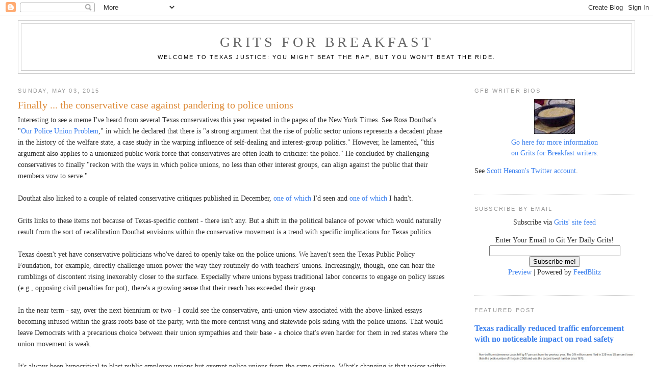

--- FILE ---
content_type: text/html; charset=UTF-8
request_url: https://gritsforbreakfast.blogspot.com/2015/05/finally-conservative-case-against.html
body_size: 20075
content:
<!DOCTYPE html>
<html dir='ltr' xmlns='http://www.w3.org/1999/xhtml' xmlns:b='http://www.google.com/2005/gml/b' xmlns:data='http://www.google.com/2005/gml/data' xmlns:expr='http://www.google.com/2005/gml/expr'><link href="//cache.blogads.com/28719888/feed.css" rel="stylesheet" type="text/css">
<head>
<link href='https://www.blogger.com/static/v1/widgets/2944754296-widget_css_bundle.css' rel='stylesheet' type='text/css'/>
<meta content='text/html; charset=UTF-8' http-equiv='Content-Type'/>
<meta content='blogger' name='generator'/>
<link href='https://gritsforbreakfast.blogspot.com/favicon.ico' rel='icon' type='image/x-icon'/>
<link href='https://gritsforbreakfast.blogspot.com/2015/05/finally-conservative-case-against.html' rel='canonical'/>
<link rel="alternate" type="application/atom+xml" title="Grits for Breakfast - Atom" href="https://gritsforbreakfast.blogspot.com/feeds/posts/default" />
<link rel="alternate" type="application/rss+xml" title="Grits for Breakfast - RSS" href="https://gritsforbreakfast.blogspot.com/feeds/posts/default?alt=rss" />
<link rel="service.post" type="application/atom+xml" title="Grits for Breakfast - Atom" href="https://www.blogger.com/feeds/8597101/posts/default" />

<link rel="alternate" type="application/atom+xml" title="Grits for Breakfast - Atom" href="https://gritsforbreakfast.blogspot.com/feeds/4566789432142539055/comments/default" />
<!--Can't find substitution for tag [blog.ieCssRetrofitLinks]-->
<meta content='https://gritsforbreakfast.blogspot.com/2015/05/finally-conservative-case-against.html' property='og:url'/>
<meta content='Finally ... the conservative case against pandering to police unions' property='og:title'/>
<meta content='Interesting to see a meme I&#39;ve heard from several Texas conservatives this year repeated in the pages of the New York Times. See Ross Doutha...' property='og:description'/>
<title>Grits for Breakfast: Finally ... the conservative case against pandering to police unions</title>
<style id='page-skin-1' type='text/css'><!--
/*
-----------------------------------------------
Blogger Template Style
Name:     Minima Stretch
Date:     26 Feb 2004
----------------------------------------------- */
/* Use this with templates/template-twocol.html */
body {
background:#ffffff;
margin:0;
color:#333333;
font:x-small Georgia Serif;
font-size/* */:/**/small;
font-size: /**/small;
text-align: center;
}
a:link {
color:#3D81EE;
text-decoration:none;
}
a:visited {
color:#dd8a37;
text-decoration:none;
}
a:hover {
color:#dd8a37;
text-decoration:underline;
}
a img {
border-width:0;
}
/* Header
-----------------------------------------------
*/
#header-wrapper {
margin:0 2% 10px;
border:1px solid #cccccc;
}
#header {
margin: 5px;
border: 1px solid #cccccc;
text-align: center;
color:#666666;
}
#header-inner {
background-position: center;
margin-left: auto;
margin-right: auto;
}
#header h1 {
margin:5px 5px 0;
padding:15px 20px .25em;
line-height:1.2em;
text-transform:uppercase;
letter-spacing:.2em;
font: normal normal 200% Georgia, Serif;
}
#header a {
color:#666666;
text-decoration:none;
}
#header a:hover {
color:#666666;
}
#header .description {
margin:0 5px 5px;
padding:0 20px 15px;
text-transform:uppercase;
letter-spacing:.2em;
line-height: 1.4em;
font: normal normal 78% 'Trebuchet MS', Trebuchet, Arial, Verdana, Sans-serif;
color: #000000;
}
#header img {
margin-left: auto;
margin-right: auto;
}
/* Outer-Wrapper
----------------------------------------------- */
#outer-wrapper {
margin:0;
padding:10px;
text-align:left;
font: normal normal 108% Georgia, Times, serif;
}
#main-wrapper {
margin-left: 2%;
width: 67%;
float: left;
display: inline;       /* fix for doubling margin in IE */
word-wrap: break-word; /* fix for long text breaking sidebar float in IE */
overflow: hidden;      /* fix for long non-text content breaking IE sidebar float */
}
#sidebar-wrapper {
margin-right: 2%;
width: 25%;
float: right;
display: inline;       /* fix for doubling margin in IE */
word-wrap: break-word; /* fix for long text breaking sidebar float in IE */
overflow: hidden;      /* fix for long non-text content breaking IE sidebar float */
}
/* Headings
----------------------------------------------- */
h2 {
margin:1.5em 0 .75em;
font:normal normal 78% 'Trebuchet MS',Trebuchet,Arial,Verdana,Sans-serif;
line-height: 1.4em;
text-transform:uppercase;
letter-spacing:.2em;
color:#999999;
}
/* Posts
-----------------------------------------------
*/
h2.date-header {
margin:1.5em 0 .5em;
}
.post {
margin:.5em 0 1.5em;
border-bottom:1px dotted #cccccc;
padding-bottom:1.5em;
}
.post h3 {
margin:.25em 0 0;
padding:0 0 4px;
font-size:140%;
font-weight:normal;
line-height:1.4em;
color:#dd8a37;
}
.post h3 a, .post h3 a:visited, .post h3 strong {
display:block;
text-decoration:none;
color:#dd8a37;
font-weight:normal;
}
.post h3 strong, .post h3 a:hover {
color:#333333;
}
.post-body {
margin:0 0 .75em;
line-height:1.6em;
}
.post-body blockquote {
line-height:1.3em;
}
.post-footer {
margin: .75em 0;
color:#999999;
text-transform:uppercase;
letter-spacing:.1em;
font: normal normal 78% 'Trebuchet MS', Trebuchet, Arial, Verdana, Sans-serif;
line-height: 1.4em;
}
.comment-link {
margin-left:.6em;
}
.post img, table.tr-caption-container {
padding:4px;
border:1px solid #cccccc;
}
.tr-caption-container img {
border: none;
padding: 0;
}
.post blockquote {
margin:1em 20px;
}
.post blockquote p {
margin:.75em 0;
}
/* Comments
----------------------------------------------- */
#comments h4 {
margin:1em 0;
font-weight: bold;
line-height: 1.4em;
text-transform:uppercase;
letter-spacing:.2em;
color: #999999;
}
#comments-block {
margin:1em 0 1.5em;
line-height:1.6em;
}
#comments-block .comment-author {
margin:.5em 0;
}
#comments-block .comment-body {
margin:.25em 0 0;
}
#comments-block .comment-footer {
margin:-.25em 0 2em;
line-height: 1.4em;
text-transform:uppercase;
letter-spacing:.1em;
}
#comments-block .comment-body p {
margin:0 0 .75em;
}
.deleted-comment {
font-style:italic;
color:gray;
}
.feed-links {
clear: both;
line-height: 2.5em;
}
#blog-pager-newer-link {
float: left;
}
#blog-pager-older-link {
float: right;
}
#blog-pager {
text-align: center;
}
/* Sidebar Content
----------------------------------------------- */
.sidebar {
color: #333333;
line-height: 1.5em;
}
.sidebar ul {
list-style:none;
margin:0 0 0;
padding:0 0 0;
}
.sidebar li {
margin:0;
padding-top:0;
padding-right:0;
padding-bottom:.25em;
padding-left:15px;
text-indent:-15px;
line-height:1.5em;
}
.sidebar .widget, .main .widget {
border-bottom:1px dotted #cccccc;
margin:0 0 1.5em;
padding:0 0 1.5em;
}
.main .Blog {
border-bottom-width: 0;
}
/* Profile
----------------------------------------------- */
.profile-img {
float: left;
margin-top: 0;
margin-right: 5px;
margin-bottom: 5px;
margin-left: 0;
padding: 4px;
border: 1px solid #cccccc;
}
.profile-data {
margin:0;
text-transform:uppercase;
letter-spacing:.1em;
font: normal normal 78% 'Trebuchet MS', Trebuchet, Arial, Verdana, Sans-serif;
color: #999999;
font-weight: bold;
line-height: 1.6em;
}
.profile-datablock {
margin:.5em 0 .5em;
}
.profile-textblock {
margin: 0.5em 0;
line-height: 1.6em;
}
.profile-link {
font: normal normal 78% 'Trebuchet MS', Trebuchet, Arial, Verdana, Sans-serif;
text-transform: uppercase;
letter-spacing: .1em;
}
/* Footer
----------------------------------------------- */
#footer {
width:660px;
clear:both;
margin:0 auto;
padding-top:15px;
line-height: 1.6em;
text-transform:uppercase;
letter-spacing:.1em;
text-align: center;
}

--></style>
<link href='https://www.blogger.com/dyn-css/authorization.css?targetBlogID=8597101&amp;zx=101ebb2a-e8b1-43d5-9104-e764e1cd192c' media='none' onload='if(media!=&#39;all&#39;)media=&#39;all&#39;' rel='stylesheet'/><noscript><link href='https://www.blogger.com/dyn-css/authorization.css?targetBlogID=8597101&amp;zx=101ebb2a-e8b1-43d5-9104-e764e1cd192c' rel='stylesheet'/></noscript>
<meta name='google-adsense-platform-account' content='ca-host-pub-1556223355139109'/>
<meta name='google-adsense-platform-domain' content='blogspot.com'/>

<!-- data-ad-client=ca-pub-6931108069612041 -->

</head>
<body>
<div class='navbar section' id='navbar'><div class='widget Navbar' data-version='1' id='Navbar1'><script type="text/javascript">
    function setAttributeOnload(object, attribute, val) {
      if(window.addEventListener) {
        window.addEventListener('load',
          function(){ object[attribute] = val; }, false);
      } else {
        window.attachEvent('onload', function(){ object[attribute] = val; });
      }
    }
  </script>
<div id="navbar-iframe-container"></div>
<script type="text/javascript" src="https://apis.google.com/js/platform.js"></script>
<script type="text/javascript">
      gapi.load("gapi.iframes:gapi.iframes.style.bubble", function() {
        if (gapi.iframes && gapi.iframes.getContext) {
          gapi.iframes.getContext().openChild({
              url: 'https://www.blogger.com/navbar/8597101?po\x3d4566789432142539055\x26origin\x3dhttps://gritsforbreakfast.blogspot.com',
              where: document.getElementById("navbar-iframe-container"),
              id: "navbar-iframe"
          });
        }
      });
    </script><script type="text/javascript">
(function() {
var script = document.createElement('script');
script.type = 'text/javascript';
script.src = '//pagead2.googlesyndication.com/pagead/js/google_top_exp.js';
var head = document.getElementsByTagName('head')[0];
if (head) {
head.appendChild(script);
}})();
</script>
</div></div>
<div id='outer-wrapper'><div id='wrap2'>
<!-- skip links for text browsers -->
<span id='skiplinks' style='display:none;'>
<a href='#main'>skip to main </a> |
      <a href='#sidebar'>skip to sidebar</a>
</span>
<div id='header-wrapper'>
<div class='header section' id='header'><div class='widget Header' data-version='1' id='Header1'>
<div id='header-inner'>
<div class='titlewrapper'>
<h1 class='title'>
<a href='https://gritsforbreakfast.blogspot.com/'>
Grits for Breakfast
</a>
</h1>
</div>
<div class='descriptionwrapper'>
<p class='description'><span>Welcome to Texas justice: You might beat the rap, but you won't beat the ride.</span></p>
</div>
</div>
</div></div>
</div>
<div id='content-wrapper'>
<div id='crosscol-wrapper' style='text-align:center'>
<div class='crosscol no-items section' id='crosscol'></div>
</div>
<div id='main-wrapper'>
<div class='main section' id='main'><div class='widget Blog' data-version='1' id='Blog1'>
<div class='blog-posts hfeed'>

          <div class="date-outer">
        
<h2 class='date-header'><span>Sunday, May 03, 2015</span></h2>

          <div class="date-posts">
        
<div class='post-outer'>
<div class='post hentry'>
<a name='4566789432142539055'></a>
<h3 class='post-title entry-title'>
Finally ... the conservative case against pandering to police unions
</h3>
<div class='post-header'>
<div class='post-header-line-1'></div>
</div>
<div class='post-body entry-content' id='post-body-4566789432142539055'>
Interesting to see a meme I've heard from several Texas conservatives this year repeated in the pages of the New York Times. See Ross Douthat's "<a href="http://www.nytimes.com/2015/05/03/opinion/sunday/ross-douthat-our-police-union-problem.html?smid=tw-share&amp;_r=0">Our Police Union Problem</a>," in which he declared that there is "a strong argument that the rise of public sector unions represents a 
decadent phase in the history of the welfare state, a case study in the 
warping influence of self-dealing and interest-group politics." However, he lamented, "this argument also applies to a unionized public work force that conservatives are often loath to criticize: the police." He concluded by challenging conservatives to finally "reckon with the ways in which police unions, no less than other interest
 groups, can align against the public that their members vow to serve."<br />
<br />
Douthat also linked to a couple of related conservative critiques published in December, <a href="http://www.nytimes.com/2014/12/19/opinion/david-brooks-the-union-future.html">one of which</a> I'd seen and <a href="http://www.nationalreview.com/article/394743/its-time-take-police-unions-lucy-morrow-caldwell">one of which</a> I hadn't. <br />
<br />
Grits links to these items not because of Texas-specific content - there isn't any. But a shift in the political balance of power which would naturally result from the sort of recalibration Douthat envisions within the conservative movement is a trend with specific implications for Texas politics.<br />
<br />
Texas doesn't yet have conservative politicians who've dared to openly take on the police unions. We haven't seen the Texas Public Policy Foundation, for example, directly challenge union power the way they routinely do with teachers' unions. Increasingly, though, one can hear the rumblings of discontent rising inexorably closer to the surface. Especially where unions bypass traditional labor concerns to engage on policy issues (e.g., opposing civil penalties for pot), there's a growing sense that their reach has exceeded their grasp.<br />
<br />
In the near term - say, over the next biennium or two - I could see the conservative, anti-union view associated with the above-linked essays becoming infused within the grass roots base of the party, with the more centrist wing and statewide pols siding with the police unions. That would leave Democrats with a precarious choice between their union sympathies and their base - a choice that's even harder for them in red states where the union movement is weak.<br />
<br />
It's always been hypocritical to blast public employee unions but exempt police unions from the same critique. What's changing is that voices within the conservative movement are for the first time openly challenging that exception.<br />
<br />
It's remarkable the extent to which the political landscape on criminal justice has changed since the turn of the century when police unions in Texas enjoyed virtual veto power over criminal justice legislation. That's not true today, though they still enjoy undue deference. But if Douthat's views became widespread within the GOP base, it would dramatically alter the <a href="http://gritsforbreakfast.blogspot.com/2013/04/ross-ramsey-on-waning-prosecutorial.html">already shifting</a> political terrain facing criminal-justice reform.
<div style='clear: both;'></div>
</div>
<div class='post-footer'>
<div class='post-footer-line post-footer-line-1'><span class='post-author vcard'>
Posted by
<span class='fn'>Gritsforbreakfast</span>
</span>
<span class='post-timestamp'>
at
<a class='timestamp-link' href='https://gritsforbreakfast.blogspot.com/2015/05/finally-conservative-case-against.html' rel='bookmark' title='permanent link'><abbr class='published' title='2015-05-03T12:07:00-05:00'>12:07 PM</abbr></a>
</span>
<span class='post-comment-link'>
</span>
<span class='post-icons'>
<span class='item-action'>
<a href='https://www.blogger.com/email-post/8597101/4566789432142539055' title='Email Post'>
<img alt="" class="icon-action" height="13" src="//img1.blogblog.com/img/icon18_email.gif" width="18">
</a>
</span>
<span class='item-control blog-admin pid-201889460'>
<a href='https://www.blogger.com/post-edit.g?blogID=8597101&postID=4566789432142539055&from=pencil' title='Edit Post'>
<img alt='' class='icon-action' height='18' src='https://resources.blogblog.com/img/icon18_edit_allbkg.gif' width='18'/>
</a>
</span>
</span>
<div class='post-share-buttons goog-inline-block'>
<a class='goog-inline-block share-button sb-email' href='https://www.blogger.com/share-post.g?blogID=8597101&postID=4566789432142539055&target=email' target='_blank' title='Email This'><span class='share-button-link-text'>Email This</span></a><a class='goog-inline-block share-button sb-blog' href='https://www.blogger.com/share-post.g?blogID=8597101&postID=4566789432142539055&target=blog' onclick='window.open(this.href, "_blank", "height=270,width=475"); return false;' target='_blank' title='BlogThis!'><span class='share-button-link-text'>BlogThis!</span></a><a class='goog-inline-block share-button sb-twitter' href='https://www.blogger.com/share-post.g?blogID=8597101&postID=4566789432142539055&target=twitter' target='_blank' title='Share to X'><span class='share-button-link-text'>Share to X</span></a><a class='goog-inline-block share-button sb-facebook' href='https://www.blogger.com/share-post.g?blogID=8597101&postID=4566789432142539055&target=facebook' onclick='window.open(this.href, "_blank", "height=430,width=640"); return false;' target='_blank' title='Share to Facebook'><span class='share-button-link-text'>Share to Facebook</span></a><a class='goog-inline-block share-button sb-pinterest' href='https://www.blogger.com/share-post.g?blogID=8597101&postID=4566789432142539055&target=pinterest' target='_blank' title='Share to Pinterest'><span class='share-button-link-text'>Share to Pinterest</span></a>
</div>
</div>
<div class='post-footer-line post-footer-line-2'><span class='post-labels'>
Labels:
<a href='https://gritsforbreakfast.blogspot.com/search/label/Police' rel='tag'>Police</a>,
<a href='https://gritsforbreakfast.blogspot.com/search/label/unions' rel='tag'>unions</a>
</span>
</div>
<div class='post-footer-line post-footer-line-3'></div>
</div>
</div>
<div class='comments' id='comments'>
<a name='comments'></a>
<h4>9 comments:</h4>
<div id='Blog1_comments-block-wrapper'>
<dl class='avatar-comment-indent' id='comments-block'>
<dt class='comment-author ' id='c1505515333173485202'>
<a name='c1505515333173485202'></a>
<div class="avatar-image-container avatar-stock"><span dir="ltr"><img src="//resources.blogblog.com/img/blank.gif" width="35" height="35" alt="" title="Anonymous">

</span></div>
Anonymous
said...
</dt>
<dd class='comment-body' id='Blog1_cmt-1505515333173485202'>
<p>
As a radial religious right-winger and reader of conservative blogs, I would say that Douthat is hard to characterize but I&#39;d call him left of center, and i&quot;m not sure how much he resonates with the &quot;GOP Base&quot;.  <br /><br />I personally think that the Tea Party Agenda, which is fundamentally a don&#39;t-waste-taxpayer-money agenda, has had the most to do with the conservative swing toward criminal justice reform.  In other words, don&#39;t waste taxpayer  money on jails, prisons, and those police activities that are not helpful.<br /><br />Prison Doc
</p>
</dd>
<dd class='comment-footer'>
<span class='comment-timestamp'>
<a href='https://gritsforbreakfast.blogspot.com/2015/05/finally-conservative-case-against.html?showComment=1430690393985#c1505515333173485202' title='comment permalink'>
5/03/2015 04:59:00 PM
</a>
<span class='item-control blog-admin pid-952175014'>
<a class='comment-delete' href='https://www.blogger.com/comment/delete/8597101/1505515333173485202' title='Delete Comment'>
<img src='https://resources.blogblog.com/img/icon_delete13.gif'/>
</a>
</span>
</span>
</dd>
<dt class='comment-author blog-author' id='c5267591623657330742'>
<a name='c5267591623657330742'></a>
<div class="avatar-image-container vcard"><span dir="ltr"><a href="https://www.blogger.com/profile/10152152869466958902" target="" rel="nofollow" onclick="" class="avatar-hovercard" id="av-5267591623657330742-10152152869466958902"><img src="https://resources.blogblog.com/img/blank.gif" width="35" height="35" class="delayLoad" style="display: none;" longdesc="//blogger.googleusercontent.com/img/b/R29vZ2xl/AVvXsEhaj3YhEcY5HgnAp-zRKl7sL9Laao55NNdm-GUkh3uCJbvWabTAEL2v8EMY7QFx4qcJvCRAGunTTWZ6uw0rQ6V1Bz7MVKAyCxXPMEJH8WrF6k4rAo9SjhLrSfLRQH__5g/s45-c/grits.jpg" alt="" title="Gritsforbreakfast">

<noscript><img src="//blogger.googleusercontent.com/img/b/R29vZ2xl/AVvXsEhaj3YhEcY5HgnAp-zRKl7sL9Laao55NNdm-GUkh3uCJbvWabTAEL2v8EMY7QFx4qcJvCRAGunTTWZ6uw0rQ6V1Bz7MVKAyCxXPMEJH8WrF6k4rAo9SjhLrSfLRQH__5g/s45-c/grits.jpg" width="35" height="35" class="photo" alt=""></noscript></a></span></div>
<a href='https://www.blogger.com/profile/10152152869466958902' rel='nofollow'>Gritsforbreakfast</a>
said...
</dt>
<dd class='comment-body' id='Blog1_cmt-5267591623657330742'>
<p>
Obviously, Prison Doc, I don&#39;t expect a NYT columnist to resonate with the GOP base, I&#39;m talking about the ARGUMENT, not the man. If you don&#39;t like Douthat making it, <a href="http://www.nationalreview.com/article/394743/its-time-take-police-unions-lucy-morrow-caldwell" rel="nofollow">try here</a>.
</p>
</dd>
<dd class='comment-footer'>
<span class='comment-timestamp'>
<a href='https://gritsforbreakfast.blogspot.com/2015/05/finally-conservative-case-against.html?showComment=1430741735225#c5267591623657330742' title='comment permalink'>
5/04/2015 07:15:00 AM
</a>
<span class='item-control blog-admin pid-201889460'>
<a class='comment-delete' href='https://www.blogger.com/comment/delete/8597101/5267591623657330742' title='Delete Comment'>
<img src='https://resources.blogblog.com/img/icon_delete13.gif'/>
</a>
</span>
</span>
</dd>
<dt class='comment-author ' id='c3137938851878297327'>
<a name='c3137938851878297327'></a>
<div class="avatar-image-container avatar-stock"><span dir="ltr"><img src="//resources.blogblog.com/img/blank.gif" width="35" height="35" alt="" title="Anonymous">

</span></div>
Anonymous
said...
</dt>
<dd class='comment-body' id='Blog1_cmt-3137938851878297327'>
<p>
Hey Grits,<br /><br />What union opposed civil penalties this session?  <br /> <br />The last time I checked the record I saw no unions opposing sentencing reforms on drugs and no union opposition to the civil penalties.  FYI the Texas Sheriff&#39;s Association is NOT A UNION.  They are an association for the elected Sheriffs who are mainly politicians from the GOP base.<br /><br />TPPF is flawed in their attack on public sector unions.  They have an alternative agenda given to them from their deep pocketed donors.  If you will examine the records you might find big labor supported sentencing reforms in Texas.  <br /><br />Grits you should be trying to expose the link this session between the thousands of dollars spent by the private prison industry to protect their interest.  Groups such as The Geo Group gave Abbott over $55,000 before the session, $10,000 to Dan Patrick, $10,000 to Whitmire, and $25,000 to the GOP leadership.  Chairman Herrera even has ties to the private prison industry with the Coastal Bend Detention Center in his district.<br /><br />The source of the problem is those who are profiting.  Public employees fail to receive any benefit from mass incarceration.  If you are going to assign blame, assign it where it is needed, not where groups like TPPF are trying to shift it. <br /><br /><br /><br />
</p>
</dd>
<dd class='comment-footer'>
<span class='comment-timestamp'>
<a href='https://gritsforbreakfast.blogspot.com/2015/05/finally-conservative-case-against.html?showComment=1430748240306#c3137938851878297327' title='comment permalink'>
5/04/2015 09:04:00 AM
</a>
<span class='item-control blog-admin pid-952175014'>
<a class='comment-delete' href='https://www.blogger.com/comment/delete/8597101/3137938851878297327' title='Delete Comment'>
<img src='https://resources.blogblog.com/img/icon_delete13.gif'/>
</a>
</span>
</span>
</dd>
<dt class='comment-author ' id='c2139232020822038740'>
<a name='c2139232020822038740'></a>
<div class="avatar-image-container avatar-stock"><span dir="ltr"><img src="//resources.blogblog.com/img/blank.gif" width="35" height="35" alt="" title="Anonymous">

</span></div>
Anonymous
said...
</dt>
<dd class='comment-body' id='Blog1_cmt-2139232020822038740'>
<p>
I suppose one might wonder how it is pandering to include a stakeholder in a very real discussion about public policy, after all, police do have some expertise in the field they are engaged in, usually significantly more than the Monday morning quarterbacks that dissect every decision with the luxury of endless time and resources. That&#39;s not to say that they are the only stakeholder or the only voice that should be heard but given some of the op-eds masquerading as articles linked to, the strength of police unions is vastly overstated.<br /><br />I understand how some unthinking people might not like police unions engaging in PAC donations or lobbying for or against legislation that directly impacts their livelihood. I&#39;m sure the tinfoil hat crowd think a $10k check from a police PAC magically puts a politician in their pocket in a political campaign where other groups donate hundreds of thousands in soft money or where every board member and spouse cough up 20 times that amount but are somehow unheard. The reality is that corporate interests buy politicians all the time with far, far greater amounts.<br /><br />Then complaining about pooled time used for union business as though it doesn&#39;t typically benefit the employer, not to mention where the time came from (donated by officers out of their vacation time usually). And those that think firing a bad apple is such a chore simply because a city or county might have to prove the case using established judicial rules of evidence rather than merely fire away without concern, just the kind of treatment you wouldn&#39;t want for anyone else.<br /><br />As far as body cameras are concerned, most officers I know, and I&#39;m sure I know more than most reading Grits&#39;, are for them, their unions expecting some sort of formalized rules that make sense. As with any new technological devices, the devil is in the details, is it not?<br /><br />But as far as GOP deference to police unions in general, there is a difference between showing a willingness to listen to such unions and catering to them. That some forget these unions maintain working relationships with both sides of the political realm is a given but in places like WI, the public safety unions were exempted from the legislation simply because they worked out a deal to give the governor everything he wanted beforehand.<br /><br />I could go on but won&#39;t, some believe what they want to believe absent all facts or embellish their beliefs based on very narrow specific examples.
</p>
</dd>
<dd class='comment-footer'>
<span class='comment-timestamp'>
<a href='https://gritsforbreakfast.blogspot.com/2015/05/finally-conservative-case-against.html?showComment=1430752419379#c2139232020822038740' title='comment permalink'>
5/04/2015 10:13:00 AM
</a>
<span class='item-control blog-admin pid-952175014'>
<a class='comment-delete' href='https://www.blogger.com/comment/delete/8597101/2139232020822038740' title='Delete Comment'>
<img src='https://resources.blogblog.com/img/icon_delete13.gif'/>
</a>
</span>
</span>
</dd>
<dt class='comment-author ' id='c2314693934949694502'>
<a name='c2314693934949694502'></a>
<div class="avatar-image-container avatar-stock"><span dir="ltr"><img src="//resources.blogblog.com/img/blank.gif" width="35" height="35" alt="" title="Anonymous">

</span></div>
Anonymous
said...
</dt>
<dd class='comment-body' id='Blog1_cmt-2314693934949694502'>
<p>
<b>@10:13 AM.. Damn dude, sounds like you&#39;ve taken one too many political science courses. Ted Cruz should envy your malarkey slinging.</b>
</p>
</dd>
<dd class='comment-footer'>
<span class='comment-timestamp'>
<a href='https://gritsforbreakfast.blogspot.com/2015/05/finally-conservative-case-against.html?showComment=1430770570792#c2314693934949694502' title='comment permalink'>
5/04/2015 03:16:00 PM
</a>
<span class='item-control blog-admin pid-952175014'>
<a class='comment-delete' href='https://www.blogger.com/comment/delete/8597101/2314693934949694502' title='Delete Comment'>
<img src='https://resources.blogblog.com/img/icon_delete13.gif'/>
</a>
</span>
</span>
</dd>
<dt class='comment-author ' id='c130178697924800020'>
<a name='c130178697924800020'></a>
<div class="avatar-image-container avatar-stock"><span dir="ltr"><img src="//resources.blogblog.com/img/blank.gif" width="35" height="35" alt="" title="Anonymous">

</span></div>
Anonymous
said...
</dt>
<dd class='comment-body' id='Blog1_cmt-130178697924800020'>
<p>
Anon 10:13,<br />there is the truth and there is the perceived truth. Those that demand immediate change to their liking often cling to their perceptions no matter what evidence is presented. I don&#39;t fully agree with everything you wrote but thank you for offering a needed alternative take. I ask you why police unions are consulted on any legislation since they do not represent the population at large?<br /><br />Anon 3:16,<br />it would help further the discussion to address a specific point or two unless you&#39;re trolling him.
</p>
</dd>
<dd class='comment-footer'>
<span class='comment-timestamp'>
<a href='https://gritsforbreakfast.blogspot.com/2015/05/finally-conservative-case-against.html?showComment=1430779347089#c130178697924800020' title='comment permalink'>
5/04/2015 05:42:00 PM
</a>
<span class='item-control blog-admin pid-952175014'>
<a class='comment-delete' href='https://www.blogger.com/comment/delete/8597101/130178697924800020' title='Delete Comment'>
<img src='https://resources.blogblog.com/img/icon_delete13.gif'/>
</a>
</span>
</span>
</dd>
<dt class='comment-author ' id='c8188639893255185477'>
<a name='c8188639893255185477'></a>
<div class="avatar-image-container avatar-stock"><span dir="ltr"><img src="//resources.blogblog.com/img/blank.gif" width="35" height="35" alt="" title="Anonymous">

</span></div>
Anonymous
said...
</dt>
<dd class='comment-body' id='Blog1_cmt-8188639893255185477'>
<p>
Don&#39;t we pander to the criminal?
</p>
</dd>
<dd class='comment-footer'>
<span class='comment-timestamp'>
<a href='https://gritsforbreakfast.blogspot.com/2015/05/finally-conservative-case-against.html?showComment=1430789187443#c8188639893255185477' title='comment permalink'>
5/04/2015 08:26:00 PM
</a>
<span class='item-control blog-admin pid-952175014'>
<a class='comment-delete' href='https://www.blogger.com/comment/delete/8597101/8188639893255185477' title='Delete Comment'>
<img src='https://resources.blogblog.com/img/icon_delete13.gif'/>
</a>
</span>
</span>
</dd>
<dt class='comment-author ' id='c4260572356843135246'>
<a name='c4260572356843135246'></a>
<div class="avatar-image-container avatar-stock"><span dir="ltr"><img src="//resources.blogblog.com/img/blank.gif" width="35" height="35" alt="" title="Anonymous">

</span></div>
Anonymous
said...
</dt>
<dd class='comment-body' id='Blog1_cmt-4260572356843135246'>
<p>
The US military is the largest public works project in the history of humanity.  How much would it really cost to defend the USA from our friends in Mexico and Canada?  <br /><br />Until a politician of either party admits that truth about the US military you can safely write them off as pandering fools.
</p>
</dd>
<dd class='comment-footer'>
<span class='comment-timestamp'>
<a href='https://gritsforbreakfast.blogspot.com/2015/05/finally-conservative-case-against.html?showComment=1430794927839#c4260572356843135246' title='comment permalink'>
5/04/2015 10:02:00 PM
</a>
<span class='item-control blog-admin pid-952175014'>
<a class='comment-delete' href='https://www.blogger.com/comment/delete/8597101/4260572356843135246' title='Delete Comment'>
<img src='https://resources.blogblog.com/img/icon_delete13.gif'/>
</a>
</span>
</span>
</dd>
<dt class='comment-author ' id='c5336687176661248181'>
<a name='c5336687176661248181'></a>
<div class="avatar-image-container avatar-stock"><span dir="ltr"><img src="//resources.blogblog.com/img/blank.gif" width="35" height="35" alt="" title="Anonymous">

</span></div>
Anonymous
said...
</dt>
<dd class='comment-body' id='Blog1_cmt-5336687176661248181'>
<p>
Anonymous 5/04/2015 10:13:00 AM,<br />many on the left don&#39;t think subject matter experts in law enforcement should have any input at all. To them, it amounts to undue interference, is automatically tainted, and gets in the way of their proposed utopia based on failed social schemes that contradict human nature.<br /><br />Those on the far right don&#39;t like unions in the slightest because of the knee jerk beliefs they have that any group with a union is going to cost them more money. Thankfully, most people fit comfortably in the middle and appreciate you. <br /><br />Anonymous 5/04/2015 10:02:00 PM,<br />our federal constitution is very clear about no standing armies and having a 4 Ocean navy was never envisioned as needed by our forefathers, same as the Air Force. As an employer of last resort, the military is the employer of choice for the poor so the democrats like it and as a means of pouring gobs of money into businesses friendly to the GOP, it just doesn&#39;t get any more lucrative in terms of campaign contributions for the right so that will never change.
</p>
</dd>
<dd class='comment-footer'>
<span class='comment-timestamp'>
<a href='https://gritsforbreakfast.blogspot.com/2015/05/finally-conservative-case-against.html?showComment=1431026562800#c5336687176661248181' title='comment permalink'>
5/07/2015 02:22:00 PM
</a>
<span class='item-control blog-admin pid-952175014'>
<a class='comment-delete' href='https://www.blogger.com/comment/delete/8597101/5336687176661248181' title='Delete Comment'>
<img src='https://resources.blogblog.com/img/icon_delete13.gif'/>
</a>
</span>
</span>
</dd>
</dl>
</div>
<p class='comment-footer'>
<a href='https://www.blogger.com/comment/fullpage/post/8597101/4566789432142539055' onclick=''>Post a Comment</a>
</p>
</div>
</div>

        </div></div>
      
</div>
<div class='blog-pager' id='blog-pager'>
<span id='blog-pager-newer-link'>
<a class='blog-pager-newer-link' href='https://gritsforbreakfast.blogspot.com/2015/05/indigent-defense-civil-commitment-and.html' id='Blog1_blog-pager-newer-link' title='Newer Post'>Newer Post</a>
</span>
<span id='blog-pager-older-link'>
<a class='blog-pager-older-link' href='https://gritsforbreakfast.blogspot.com/2015/05/raise-age-shenanigans.html' id='Blog1_blog-pager-older-link' title='Older Post'>Older Post</a>
</span>
<a class='home-link' href='https://gritsforbreakfast.blogspot.com/'>Home</a>
</div>
<div class='clear'></div>
<div class='post-feeds'>
<div class='feed-links'>
Subscribe to:
<a class='feed-link' href='https://gritsforbreakfast.blogspot.com/feeds/4566789432142539055/comments/default' target='_blank' type='application/atom+xml'>Post Comments (Atom)</a>
</div>
</div>
</div></div>
</div>
<div id='sidebar-wrapper'>
<div class='sidebar section' id='sidebar'><div class='widget Text' data-version='1' id='Text2'>
<h2 class='title'>GfB Writer Bios</h2>
<div class='widget-content'>
<center><img src="https://blogger.googleusercontent.com/img/b/R29vZ2xl/AVvXsEhGaq6HLrY5NNy1mjkcvJUJtzT40qq-OqB3Muc-7Gjr7G19MC8EmznUHAcrd8t4z8XvKBl4_kr3d5UzXvNTQezde5mhZqJJS4I-ETz7dby9AL-J96WYNci9yvZdPdqQjIjUbqJD/s80/grits.jpg" / /><br /><a href="http://gritsforbreakfast.blogspot.com/2003/12/grits-for-breakfast-writer-bios.html">Go here for more information<br />on Grits for Breakfast writers</a>.</center><p>See <a href="https://twitter.com/Grits4Breakfast">Scott Henson's Twitter account</a>.</p>
</div>
<div class='clear'></div>
</div><div class='widget HTML' data-version='1' id='HTML2'>
<h2 class='title'>Subscribe by email</h2>
<div class='widget-content'>
<center>Subscribe via <a href="http://gritsforbreakfast.blogspot.com/atom.xml">Grits' site feed</a><p>

</p><form action="http://www.feedblitz.com/f/f.fbz?AddNewUserDirect" method="post">
Enter Your Email to
Git Yer Daily Grits!<br/>
<input maxlength="255" value="" name="EMAIL" size="30" type="text"/>

<input value="79553" name="FEEDID" type="hidden"/>
<input value="Subscribe me!" type="submit"/>

<a href="http://www.feedblitz.com/f?previewfeed=79553"><br/>Preview</a> | Powered by <a href="http://www.feedblitz.com/">FeedBlitz</a></form>
<p></p></center>
</div>
<div class='clear'></div>
</div><div class='widget FeaturedPost' data-version='1' id='FeaturedPost1'>
<h2 class='title'>Featured Post</h2>
<div class='post-summary'>
<h3><a href='https://gritsforbreakfast.blogspot.com/2021/04/texas-radically-reduced-traffic.html'>Texas radically reduced traffic enforcement with no noticeable impact on road safety</a></h3>
<img class='image' src='https://blogger.googleusercontent.com/img/b/R29vZ2xl/AVvXsEjKbupsG_XTqp739fAYCS79aFv4dtaceUU0CGCDA6E-ntDfOV-O6T0jgiYdh2P6sELCr9ftCkK-n0oyt9ZM9MvZ3NC6qFopx1nby3WztAL75ZVJZqp-TsOYqeHTGrZv1BdPXR6m/w400-h248/trafficcases.jpg'/>
</div>
<style type='text/css'>
    .image {
      width: 100%;
    }
  </style>
<div class='clear'></div>
</div><div class='widget Image' data-version='1' id='Image1'>
<h2>Podcast</h2>
<div class='widget-content'>
<a href='https://justliberty.org/podcasts/'>
<img alt='Podcast' height='195' id='Image1_img' src='https://archive.org/download/01ITunesResizedLogo.JUKE2/01%20iTunes%20resized%20logo.%20J%20U%20K%20E%20(2).jpg' width='195'/>
</a>
<br/>
<span class='caption'><i>Reasonably Suspicious: Hosted by<br>Scott Henson and Mandy Marzullo</i></span>
</div>
<div class='clear'></div>
</div><div class='widget Text' data-version='1' id='Text1'>
<h2 class='title'>Blurbs</h2>
<div class='widget-content'>
<hr style="font-family: Georgia, serif; font-size: 100%; font-style: normal; font-variant-caps: normal; font-variant-ligatures: normal; font-weight: normal;" /><span style="font-family:Georgia, serif;"><span style="font-size: 100%;">"exceptionally terrific"</span></span><br /><p style="font-family: Georgia, serif; font-size: 100%; font-style: normal; font-variant-caps: normal; font-variant-ligatures: normal; font-weight: normal;"><i>- Blawg Wisdom</i><br /></p><hr style="font-family: Georgia, serif; font-size: 100%; font-style: normal; font-variant-caps: normal; font-variant-ligatures: normal; font-weight: normal;" /><span style="font-family:Georgia, serif;"><span style="font-size: 100%;">"A protein-laden dose of big thinking on criminal justice reform."</span></span><br /><p style="font-family: Georgia, serif; font-size: 100%; font-style: normal; font-variant-caps: normal; font-variant-ligatures: normal; font-weight: normal;">- Evan Smith, Editor-in-chief and publisher, <i>The Texas Tribune</i><br /></p><hr style="font-family: Georgia, serif; font-size: 100%; font-style: normal; font-variant-caps: normal; font-variant-ligatures: normal; font-weight: normal;" /><span style="font-family:Georgia, serif;"><span style="font-size: 100%;">"A powerful and well-researched site."</span></span><br /><p style="font-family: Georgia, serif; font-size: 100%; font-style: normal; font-variant-caps: normal; font-variant-ligatures: normal; font-weight: normal;"><i>- The Austin Chronicle</i></p><hr style="font-family: Georgia, serif; font-size: 100%; font-style: normal; font-variant-caps: normal; font-variant-ligatures: normal; font-weight: normal;" /><span style="font-family:Georgia, serif;"><span style="font-size: 100%;">GFB is "an indispensable handle if you're interested in criminal justice in Texas."</span></span><br /><p style="font-family: Georgia, serif; font-size: 100%; font-style: normal; font-variant-caps: normal; font-variant-ligatures: normal; font-weight: normal;"><i>- Emily Bazelon, Slate</i><br /></p><hr style="font-family: Georgia, serif; font-size: 100%; font-style: normal; font-variant-caps: normal; font-variant-ligatures: normal; font-weight: normal;" /><div><span style="font-family: Georgia, serif; font-size: 100%; font-style: normal; font-variant-caps: normal; font-variant-ligatures: normal; font-weight: normal;">"</span><span style="font-family:Georgia, serif;">Grits is the first thing I read every morning and I learn something every single time."</span></div><div><span style="font-family:Georgia, serif;"><br /></span></div><div><span style="font-family:Georgia, serif;"><i>- Pam Colloff, ProPublica/NY Times Magazine</i></span></div><hr style="font-family: Georgia, serif; font-size: 16px;" /><div><span style="font-family: Georgia, serif; font-size: 100%; font-style: normal; font-variant-caps: normal; font-variant-ligatures: normal; font-weight: normal;">"plenty of biting commentary and credible research"</span></div><div style="font-family: Georgia, serif; font-size: 100%; font-style: normal; font-variant-caps: normal; font-variant-ligatures: normal; font-weight: normal;"><p style="font-style: normal;"><i>- San Antonio Current</i><br /></p><hr style="font-style: normal;" />Scott Henson is "one of the nation&#8217;s finest criminal-justice policy wonks."<br /><p style="font-style: normal;"><i style="font-style: normal;">- </i>Conor Friedersdorf, <i style="font-style: normal;">The Atlantic</i></p><hr style="font-style: normal;" />Grits for Breakfast "is the best blog about criminal justice in Texas" and "as usual extremely fair"<br /><p style="font-style: normal;">- Erica Grieder, <i>The Economist</i><br /></p><hr style="font-style: normal;" />"the best coverage of criminal justice in the entire state"<br /><p style="font-style: normal;">- Pamela Colloff, <i>Texas Monthly</i></p><hr style="font-style: normal;" />"<span style="font-style: normal;font-family:&quot;;color:black;">I respect the work Scott does and appreciate his thoughtful and extensive coverage of Texas&#8217;s criminal justice system</span>"<br /><br />Jim Bethke, <i style="font-style: normal;">Texas Indigent Defense Commission</i><br /><hr style="font-style: normal;" />"Grits for Breakfast has done a terrific job covering Texas prison overcrowding issues."<br /><p style="font-style: normal;">- Doug Berman, <i>Sentencing Law &amp; Policy </i><br /></p><hr style="font-style: normal;" />"the indispensable blog on criminal justice and law enforcement in Texas"<br /><p><i style="font-style: normal;">- Marie Gottschalk, author of '</i>Caught'</p><hr style="font-style: normal;" />"plugged in and well written"<br /><p style="font-style: normal;"><i>- DallasBlog</i><br /></p><hr style="font-style: normal;" />"I always tell people interested in these issues that your blog is the most important news source, and have had high-ranking corrections officials tell me they read it regularly."<br /><p style="font-style: normal;"><i>- Scott Medlock, Texas Civil Rights Project</i><br /></p><hr style="font-style: normal;" />"a helluva blog"<br /><p style="font-style: normal;"><i>- Solomon Moore, NY Times criminal justice correspondent</i><br /></p><hr style="font-style: normal;" />"Congrats on building one of the most read and important blogs on a specific policy area that I've ever seen"<br /><p style="font-style: normal;"><i>- Donald Lee, Texas Conference of Urban Counties</i><br /></p><hr style="font-style: normal;" />GFB "is a fact-packed, trustworthy reporter of the weirdness that makes up corrections and criminal law in the Lone Star State" and has "shown more naked emperors than Hans Christian Andersen ever did."<p style="font-style: normal;">-Attorney Bob Mabry, Conroe</p><hr style="font-style: normal;" />"Grits really shows the potential of a single-state focused criminal law blog"<br /><p style="font-style: normal;">- Corey Yung, <i>Sex Crimes Blog</i><br /></p><hr style="font-style: normal;" />"I regard Grits for Breakfast as one of the most welcome and helpful vehicles we elected officials have for understanding the problems and their solutions."<br /><p style="font-style: normal;">Tommy Adkisson,<br /><i>Bexar County Commissioner</i><br /></p><hr style="font-style: normal;" />"dude really has a pragmatic approach to crime fighting, almost like he&#8217;s some kind of statistics superhero"<p style="font-style: normal;"><i>- Dirty Third Streets</i><br /></p><hr style="font-style: normal;" />"concise, knowledgeable, in-depth and sometimes counter-to-prevailing wisdom"<i style="font-style: normal;"><br /><br /></i>- Rob Patterson, <i style="font-style: normal;">The Austin Post</i><hr style="font-style: normal;" />"Scott Henson's 'Grits for Breakfast' is one of the most insightful blogs on criminal justice issues in Texas."<p style="font-style: normal;"><i>- Texas Public Policy Foundation</i><br /></p><hr style="font-style: normal;" />"Nobody does it better or works harder getting it right"<br /><p style="font-style: normal;">David Jennings, aka "Big Jolly"<br /></p><hr style="font-style: normal;" />"I appreciate the fact that you obviously try to see both sides of an issue, regardless of which side you end up supporting."<br /><br />Kim Vickers,<br /><i style="font-style: normal;">Texas Commission on Law Enforcement Officer Standards and Education</i><hr style="font-style: normal;" />Grits for Breakfast "has probably broken more criminal justice stories than any TX reporter, but stays under the radar. Fascinating guy."<br /><br />Maurice Chammah,<br /><i style="font-style: normal;">The Marshall Project<br /></i><hr style="font-style: normal;" />"unrestrained and uneducated"<p style="font-style: normal;">John Bradley,<br />Former Williamson County District Attorney, now former Attorney General of Palau<br /></p><hr style="font-style: normal;" />"our favorite blog"<br /><br />- <i style="font-style: normal;">Texas District and County Attorneys Association <a href="https://twitter.com/TDCAA/status/520420621172637696">Twitter feed</a></i><hr style="font-style: normal;" />"Scott Henson ... writes his terrific blog Grits for Breakfast from an outhouse in Texas."<br /><p style="font-style: normal;">- <i>To the People</i><br /></p><hr style="font-style: normal;" /><p style="font-style: normal;"></p><p style="font-style: normal;"></p><p style="font-style: normal;"></p><p style="font-style: normal;"></p><p style="font-style: normal;"></p><p style="font-style: normal;"></p><p style="font-style: normal;"></p><p style="font-style: normal;"></p><p style="font-style: normal;"></p><p style="font-style: normal;"></p><p style="font-style: normal;"></p><p style="font-style: normal;"></p><p style="font-style: normal;"></p><p style="font-style: normal;"></p><p style="font-style: normal;"></p><h4 style="font-style: normal;"><center>2004 Koufax Award Winner:Best Single Issue Blog<h5><hr />Winner of Blawg Review's<br /><a href="http://blawgreview.blogspot.com/2006/12/blawg-review-awards-2006.html">2006 Equal Justice Award</a><br /><hr />Public Defender Investigators' 2007<br />"Editors Choice Award"<br /><hr />2009 Austin Chronicle<br />'Best of Austin' Award<hr />Ranked among <a href="http://blog.us.cision.com/2012/11/top-50-law-blogs/">Top 3 most influential independent law blogs</a> in North America, 2012<br /></h5></center><hr /></h4><h4 style="font-style: normal;"><i>Well, I don't wear a Stetson</i></h4><h4 style="font-style: normal;"><i>But I'm willing to bet, son,</i></h4><h4 style="font-style: normal;"><i>That I'm as big a Texan</i></h4><h4 style="font-style: normal;"><i>As you are.</i><br /></h4><h5 style="font-style: normal;"><center>&#169; Terry Allen, 1979<br /><br /></center><hr /><p></p></h5><p style="font-style: normal;"></p><p style="font-style: normal;"></p><p style="font-style: normal;"></p><p style="font-style: normal;"></p></div>
</div>
<div class='clear'></div>
</div><div class='widget HTML' data-version='1' id='HTML5'>
<h2 class='title'>Contact Me</h2>
<div class='widget-content'>
<center>Email: gritsforbreakfast@gmail.com<br/><br/>
See my personal blog, <a href="http://huevosrancherostx.blogspot.com/">Huevos Rancheros</a> <br/><br/></center>
</div>
<div class='clear'></div>
</div><div class='widget BlogArchive' data-version='1' id='BlogArchive1'>
<h2>Blog Archive</h2>
<div class='widget-content'>
<div id='ArchiveList'>
<div id='BlogArchive1_ArchiveList'>
<ul class='hierarchy'>
<li class='archivedate collapsed'>
<a class='toggle' href='javascript:void(0)'>
<span class='zippy'>

        &#9658;&#160;
      
</span>
</a>
<a class='post-count-link' href='https://gritsforbreakfast.blogspot.com/2024/'>
2024
</a>
<span class='post-count' dir='ltr'>(7)</span>
<ul class='hierarchy'>
<li class='archivedate collapsed'>
<a class='toggle' href='javascript:void(0)'>
<span class='zippy'>

        &#9658;&#160;
      
</span>
</a>
<a class='post-count-link' href='https://gritsforbreakfast.blogspot.com/2024/10/'>
October
</a>
<span class='post-count' dir='ltr'>(1)</span>
</li>
</ul>
<ul class='hierarchy'>
<li class='archivedate collapsed'>
<a class='toggle' href='javascript:void(0)'>
<span class='zippy'>

        &#9658;&#160;
      
</span>
</a>
<a class='post-count-link' href='https://gritsforbreakfast.blogspot.com/2024/04/'>
April
</a>
<span class='post-count' dir='ltr'>(1)</span>
</li>
</ul>
<ul class='hierarchy'>
<li class='archivedate collapsed'>
<a class='toggle' href='javascript:void(0)'>
<span class='zippy'>

        &#9658;&#160;
      
</span>
</a>
<a class='post-count-link' href='https://gritsforbreakfast.blogspot.com/2024/03/'>
March
</a>
<span class='post-count' dir='ltr'>(1)</span>
</li>
</ul>
<ul class='hierarchy'>
<li class='archivedate collapsed'>
<a class='toggle' href='javascript:void(0)'>
<span class='zippy'>

        &#9658;&#160;
      
</span>
</a>
<a class='post-count-link' href='https://gritsforbreakfast.blogspot.com/2024/02/'>
February
</a>
<span class='post-count' dir='ltr'>(1)</span>
</li>
</ul>
<ul class='hierarchy'>
<li class='archivedate collapsed'>
<a class='toggle' href='javascript:void(0)'>
<span class='zippy'>

        &#9658;&#160;
      
</span>
</a>
<a class='post-count-link' href='https://gritsforbreakfast.blogspot.com/2024/01/'>
January
</a>
<span class='post-count' dir='ltr'>(3)</span>
</li>
</ul>
</li>
</ul>
<ul class='hierarchy'>
<li class='archivedate collapsed'>
<a class='toggle' href='javascript:void(0)'>
<span class='zippy'>

        &#9658;&#160;
      
</span>
</a>
<a class='post-count-link' href='https://gritsforbreakfast.blogspot.com/2023/'>
2023
</a>
<span class='post-count' dir='ltr'>(4)</span>
<ul class='hierarchy'>
<li class='archivedate collapsed'>
<a class='toggle' href='javascript:void(0)'>
<span class='zippy'>

        &#9658;&#160;
      
</span>
</a>
<a class='post-count-link' href='https://gritsforbreakfast.blogspot.com/2023/07/'>
July
</a>
<span class='post-count' dir='ltr'>(2)</span>
</li>
</ul>
<ul class='hierarchy'>
<li class='archivedate collapsed'>
<a class='toggle' href='javascript:void(0)'>
<span class='zippy'>

        &#9658;&#160;
      
</span>
</a>
<a class='post-count-link' href='https://gritsforbreakfast.blogspot.com/2023/04/'>
April
</a>
<span class='post-count' dir='ltr'>(1)</span>
</li>
</ul>
<ul class='hierarchy'>
<li class='archivedate collapsed'>
<a class='toggle' href='javascript:void(0)'>
<span class='zippy'>

        &#9658;&#160;
      
</span>
</a>
<a class='post-count-link' href='https://gritsforbreakfast.blogspot.com/2023/03/'>
March
</a>
<span class='post-count' dir='ltr'>(1)</span>
</li>
</ul>
</li>
</ul>
<ul class='hierarchy'>
<li class='archivedate collapsed'>
<a class='toggle' href='javascript:void(0)'>
<span class='zippy'>

        &#9658;&#160;
      
</span>
</a>
<a class='post-count-link' href='https://gritsforbreakfast.blogspot.com/2022/'>
2022
</a>
<span class='post-count' dir='ltr'>(5)</span>
<ul class='hierarchy'>
<li class='archivedate collapsed'>
<a class='toggle' href='javascript:void(0)'>
<span class='zippy'>

        &#9658;&#160;
      
</span>
</a>
<a class='post-count-link' href='https://gritsforbreakfast.blogspot.com/2022/10/'>
October
</a>
<span class='post-count' dir='ltr'>(1)</span>
</li>
</ul>
<ul class='hierarchy'>
<li class='archivedate collapsed'>
<a class='toggle' href='javascript:void(0)'>
<span class='zippy'>

        &#9658;&#160;
      
</span>
</a>
<a class='post-count-link' href='https://gritsforbreakfast.blogspot.com/2022/07/'>
July
</a>
<span class='post-count' dir='ltr'>(2)</span>
</li>
</ul>
<ul class='hierarchy'>
<li class='archivedate collapsed'>
<a class='toggle' href='javascript:void(0)'>
<span class='zippy'>

        &#9658;&#160;
      
</span>
</a>
<a class='post-count-link' href='https://gritsforbreakfast.blogspot.com/2022/03/'>
March
</a>
<span class='post-count' dir='ltr'>(1)</span>
</li>
</ul>
<ul class='hierarchy'>
<li class='archivedate collapsed'>
<a class='toggle' href='javascript:void(0)'>
<span class='zippy'>

        &#9658;&#160;
      
</span>
</a>
<a class='post-count-link' href='https://gritsforbreakfast.blogspot.com/2022/01/'>
January
</a>
<span class='post-count' dir='ltr'>(1)</span>
</li>
</ul>
</li>
</ul>
<ul class='hierarchy'>
<li class='archivedate collapsed'>
<a class='toggle' href='javascript:void(0)'>
<span class='zippy'>

        &#9658;&#160;
      
</span>
</a>
<a class='post-count-link' href='https://gritsforbreakfast.blogspot.com/2021/'>
2021
</a>
<span class='post-count' dir='ltr'>(70)</span>
<ul class='hierarchy'>
<li class='archivedate collapsed'>
<a class='toggle' href='javascript:void(0)'>
<span class='zippy'>

        &#9658;&#160;
      
</span>
</a>
<a class='post-count-link' href='https://gritsforbreakfast.blogspot.com/2021/10/'>
October
</a>
<span class='post-count' dir='ltr'>(1)</span>
</li>
</ul>
<ul class='hierarchy'>
<li class='archivedate collapsed'>
<a class='toggle' href='javascript:void(0)'>
<span class='zippy'>

        &#9658;&#160;
      
</span>
</a>
<a class='post-count-link' href='https://gritsforbreakfast.blogspot.com/2021/09/'>
September
</a>
<span class='post-count' dir='ltr'>(4)</span>
</li>
</ul>
<ul class='hierarchy'>
<li class='archivedate collapsed'>
<a class='toggle' href='javascript:void(0)'>
<span class='zippy'>

        &#9658;&#160;
      
</span>
</a>
<a class='post-count-link' href='https://gritsforbreakfast.blogspot.com/2021/08/'>
August
</a>
<span class='post-count' dir='ltr'>(3)</span>
</li>
</ul>
<ul class='hierarchy'>
<li class='archivedate collapsed'>
<a class='toggle' href='javascript:void(0)'>
<span class='zippy'>

        &#9658;&#160;
      
</span>
</a>
<a class='post-count-link' href='https://gritsforbreakfast.blogspot.com/2021/07/'>
July
</a>
<span class='post-count' dir='ltr'>(6)</span>
</li>
</ul>
<ul class='hierarchy'>
<li class='archivedate collapsed'>
<a class='toggle' href='javascript:void(0)'>
<span class='zippy'>

        &#9658;&#160;
      
</span>
</a>
<a class='post-count-link' href='https://gritsforbreakfast.blogspot.com/2021/06/'>
June
</a>
<span class='post-count' dir='ltr'>(4)</span>
</li>
</ul>
<ul class='hierarchy'>
<li class='archivedate collapsed'>
<a class='toggle' href='javascript:void(0)'>
<span class='zippy'>

        &#9658;&#160;
      
</span>
</a>
<a class='post-count-link' href='https://gritsforbreakfast.blogspot.com/2021/05/'>
May
</a>
<span class='post-count' dir='ltr'>(8)</span>
</li>
</ul>
<ul class='hierarchy'>
<li class='archivedate collapsed'>
<a class='toggle' href='javascript:void(0)'>
<span class='zippy'>

        &#9658;&#160;
      
</span>
</a>
<a class='post-count-link' href='https://gritsforbreakfast.blogspot.com/2021/04/'>
April
</a>
<span class='post-count' dir='ltr'>(15)</span>
</li>
</ul>
<ul class='hierarchy'>
<li class='archivedate collapsed'>
<a class='toggle' href='javascript:void(0)'>
<span class='zippy'>

        &#9658;&#160;
      
</span>
</a>
<a class='post-count-link' href='https://gritsforbreakfast.blogspot.com/2021/03/'>
March
</a>
<span class='post-count' dir='ltr'>(13)</span>
</li>
</ul>
<ul class='hierarchy'>
<li class='archivedate collapsed'>
<a class='toggle' href='javascript:void(0)'>
<span class='zippy'>

        &#9658;&#160;
      
</span>
</a>
<a class='post-count-link' href='https://gritsforbreakfast.blogspot.com/2021/02/'>
February
</a>
<span class='post-count' dir='ltr'>(7)</span>
</li>
</ul>
<ul class='hierarchy'>
<li class='archivedate collapsed'>
<a class='toggle' href='javascript:void(0)'>
<span class='zippy'>

        &#9658;&#160;
      
</span>
</a>
<a class='post-count-link' href='https://gritsforbreakfast.blogspot.com/2021/01/'>
January
</a>
<span class='post-count' dir='ltr'>(9)</span>
</li>
</ul>
</li>
</ul>
<ul class='hierarchy'>
<li class='archivedate collapsed'>
<a class='toggle' href='javascript:void(0)'>
<span class='zippy'>

        &#9658;&#160;
      
</span>
</a>
<a class='post-count-link' href='https://gritsforbreakfast.blogspot.com/2020/'>
2020
</a>
<span class='post-count' dir='ltr'>(190)</span>
<ul class='hierarchy'>
<li class='archivedate collapsed'>
<a class='toggle' href='javascript:void(0)'>
<span class='zippy'>

        &#9658;&#160;
      
</span>
</a>
<a class='post-count-link' href='https://gritsforbreakfast.blogspot.com/2020/12/'>
December
</a>
<span class='post-count' dir='ltr'>(9)</span>
</li>
</ul>
<ul class='hierarchy'>
<li class='archivedate collapsed'>
<a class='toggle' href='javascript:void(0)'>
<span class='zippy'>

        &#9658;&#160;
      
</span>
</a>
<a class='post-count-link' href='https://gritsforbreakfast.blogspot.com/2020/11/'>
November
</a>
<span class='post-count' dir='ltr'>(17)</span>
</li>
</ul>
<ul class='hierarchy'>
<li class='archivedate collapsed'>
<a class='toggle' href='javascript:void(0)'>
<span class='zippy'>

        &#9658;&#160;
      
</span>
</a>
<a class='post-count-link' href='https://gritsforbreakfast.blogspot.com/2020/10/'>
October
</a>
<span class='post-count' dir='ltr'>(13)</span>
</li>
</ul>
<ul class='hierarchy'>
<li class='archivedate collapsed'>
<a class='toggle' href='javascript:void(0)'>
<span class='zippy'>

        &#9658;&#160;
      
</span>
</a>
<a class='post-count-link' href='https://gritsforbreakfast.blogspot.com/2020/09/'>
September
</a>
<span class='post-count' dir='ltr'>(21)</span>
</li>
</ul>
<ul class='hierarchy'>
<li class='archivedate collapsed'>
<a class='toggle' href='javascript:void(0)'>
<span class='zippy'>

        &#9658;&#160;
      
</span>
</a>
<a class='post-count-link' href='https://gritsforbreakfast.blogspot.com/2020/08/'>
August
</a>
<span class='post-count' dir='ltr'>(22)</span>
</li>
</ul>
<ul class='hierarchy'>
<li class='archivedate collapsed'>
<a class='toggle' href='javascript:void(0)'>
<span class='zippy'>

        &#9658;&#160;
      
</span>
</a>
<a class='post-count-link' href='https://gritsforbreakfast.blogspot.com/2020/07/'>
July
</a>
<span class='post-count' dir='ltr'>(18)</span>
</li>
</ul>
<ul class='hierarchy'>
<li class='archivedate collapsed'>
<a class='toggle' href='javascript:void(0)'>
<span class='zippy'>

        &#9658;&#160;
      
</span>
</a>
<a class='post-count-link' href='https://gritsforbreakfast.blogspot.com/2020/06/'>
June
</a>
<span class='post-count' dir='ltr'>(20)</span>
</li>
</ul>
<ul class='hierarchy'>
<li class='archivedate collapsed'>
<a class='toggle' href='javascript:void(0)'>
<span class='zippy'>

        &#9658;&#160;
      
</span>
</a>
<a class='post-count-link' href='https://gritsforbreakfast.blogspot.com/2020/05/'>
May
</a>
<span class='post-count' dir='ltr'>(19)</span>
</li>
</ul>
<ul class='hierarchy'>
<li class='archivedate collapsed'>
<a class='toggle' href='javascript:void(0)'>
<span class='zippy'>

        &#9658;&#160;
      
</span>
</a>
<a class='post-count-link' href='https://gritsforbreakfast.blogspot.com/2020/04/'>
April
</a>
<span class='post-count' dir='ltr'>(19)</span>
</li>
</ul>
<ul class='hierarchy'>
<li class='archivedate collapsed'>
<a class='toggle' href='javascript:void(0)'>
<span class='zippy'>

        &#9658;&#160;
      
</span>
</a>
<a class='post-count-link' href='https://gritsforbreakfast.blogspot.com/2020/02/'>
February
</a>
<span class='post-count' dir='ltr'>(9)</span>
</li>
</ul>
<ul class='hierarchy'>
<li class='archivedate collapsed'>
<a class='toggle' href='javascript:void(0)'>
<span class='zippy'>

        &#9658;&#160;
      
</span>
</a>
<a class='post-count-link' href='https://gritsforbreakfast.blogspot.com/2020/01/'>
January
</a>
<span class='post-count' dir='ltr'>(23)</span>
</li>
</ul>
</li>
</ul>
<ul class='hierarchy'>
<li class='archivedate collapsed'>
<a class='toggle' href='javascript:void(0)'>
<span class='zippy'>

        &#9658;&#160;
      
</span>
</a>
<a class='post-count-link' href='https://gritsforbreakfast.blogspot.com/2019/'>
2019
</a>
<span class='post-count' dir='ltr'>(155)</span>
<ul class='hierarchy'>
<li class='archivedate collapsed'>
<a class='toggle' href='javascript:void(0)'>
<span class='zippy'>

        &#9658;&#160;
      
</span>
</a>
<a class='post-count-link' href='https://gritsforbreakfast.blogspot.com/2019/12/'>
December
</a>
<span class='post-count' dir='ltr'>(10)</span>
</li>
</ul>
<ul class='hierarchy'>
<li class='archivedate collapsed'>
<a class='toggle' href='javascript:void(0)'>
<span class='zippy'>

        &#9658;&#160;
      
</span>
</a>
<a class='post-count-link' href='https://gritsforbreakfast.blogspot.com/2019/11/'>
November
</a>
<span class='post-count' dir='ltr'>(12)</span>
</li>
</ul>
<ul class='hierarchy'>
<li class='archivedate collapsed'>
<a class='toggle' href='javascript:void(0)'>
<span class='zippy'>

        &#9658;&#160;
      
</span>
</a>
<a class='post-count-link' href='https://gritsforbreakfast.blogspot.com/2019/10/'>
October
</a>
<span class='post-count' dir='ltr'>(13)</span>
</li>
</ul>
<ul class='hierarchy'>
<li class='archivedate collapsed'>
<a class='toggle' href='javascript:void(0)'>
<span class='zippy'>

        &#9658;&#160;
      
</span>
</a>
<a class='post-count-link' href='https://gritsforbreakfast.blogspot.com/2019/09/'>
September
</a>
<span class='post-count' dir='ltr'>(14)</span>
</li>
</ul>
<ul class='hierarchy'>
<li class='archivedate collapsed'>
<a class='toggle' href='javascript:void(0)'>
<span class='zippy'>

        &#9658;&#160;
      
</span>
</a>
<a class='post-count-link' href='https://gritsforbreakfast.blogspot.com/2019/08/'>
August
</a>
<span class='post-count' dir='ltr'>(18)</span>
</li>
</ul>
<ul class='hierarchy'>
<li class='archivedate collapsed'>
<a class='toggle' href='javascript:void(0)'>
<span class='zippy'>

        &#9658;&#160;
      
</span>
</a>
<a class='post-count-link' href='https://gritsforbreakfast.blogspot.com/2019/07/'>
July
</a>
<span class='post-count' dir='ltr'>(8)</span>
</li>
</ul>
<ul class='hierarchy'>
<li class='archivedate collapsed'>
<a class='toggle' href='javascript:void(0)'>
<span class='zippy'>

        &#9658;&#160;
      
</span>
</a>
<a class='post-count-link' href='https://gritsforbreakfast.blogspot.com/2019/06/'>
June
</a>
<span class='post-count' dir='ltr'>(7)</span>
</li>
</ul>
<ul class='hierarchy'>
<li class='archivedate collapsed'>
<a class='toggle' href='javascript:void(0)'>
<span class='zippy'>

        &#9658;&#160;
      
</span>
</a>
<a class='post-count-link' href='https://gritsforbreakfast.blogspot.com/2019/05/'>
May
</a>
<span class='post-count' dir='ltr'>(9)</span>
</li>
</ul>
<ul class='hierarchy'>
<li class='archivedate collapsed'>
<a class='toggle' href='javascript:void(0)'>
<span class='zippy'>

        &#9658;&#160;
      
</span>
</a>
<a class='post-count-link' href='https://gritsforbreakfast.blogspot.com/2019/04/'>
April
</a>
<span class='post-count' dir='ltr'>(13)</span>
</li>
</ul>
<ul class='hierarchy'>
<li class='archivedate collapsed'>
<a class='toggle' href='javascript:void(0)'>
<span class='zippy'>

        &#9658;&#160;
      
</span>
</a>
<a class='post-count-link' href='https://gritsforbreakfast.blogspot.com/2019/03/'>
March
</a>
<span class='post-count' dir='ltr'>(11)</span>
</li>
</ul>
<ul class='hierarchy'>
<li class='archivedate collapsed'>
<a class='toggle' href='javascript:void(0)'>
<span class='zippy'>

        &#9658;&#160;
      
</span>
</a>
<a class='post-count-link' href='https://gritsforbreakfast.blogspot.com/2019/02/'>
February
</a>
<span class='post-count' dir='ltr'>(23)</span>
</li>
</ul>
<ul class='hierarchy'>
<li class='archivedate collapsed'>
<a class='toggle' href='javascript:void(0)'>
<span class='zippy'>

        &#9658;&#160;
      
</span>
</a>
<a class='post-count-link' href='https://gritsforbreakfast.blogspot.com/2019/01/'>
January
</a>
<span class='post-count' dir='ltr'>(17)</span>
</li>
</ul>
</li>
</ul>
<ul class='hierarchy'>
<li class='archivedate collapsed'>
<a class='toggle' href='javascript:void(0)'>
<span class='zippy'>

        &#9658;&#160;
      
</span>
</a>
<a class='post-count-link' href='https://gritsforbreakfast.blogspot.com/2018/'>
2018
</a>
<span class='post-count' dir='ltr'>(238)</span>
<ul class='hierarchy'>
<li class='archivedate collapsed'>
<a class='toggle' href='javascript:void(0)'>
<span class='zippy'>

        &#9658;&#160;
      
</span>
</a>
<a class='post-count-link' href='https://gritsforbreakfast.blogspot.com/2018/12/'>
December
</a>
<span class='post-count' dir='ltr'>(18)</span>
</li>
</ul>
<ul class='hierarchy'>
<li class='archivedate collapsed'>
<a class='toggle' href='javascript:void(0)'>
<span class='zippy'>

        &#9658;&#160;
      
</span>
</a>
<a class='post-count-link' href='https://gritsforbreakfast.blogspot.com/2018/11/'>
November
</a>
<span class='post-count' dir='ltr'>(19)</span>
</li>
</ul>
<ul class='hierarchy'>
<li class='archivedate collapsed'>
<a class='toggle' href='javascript:void(0)'>
<span class='zippy'>

        &#9658;&#160;
      
</span>
</a>
<a class='post-count-link' href='https://gritsforbreakfast.blogspot.com/2018/10/'>
October
</a>
<span class='post-count' dir='ltr'>(19)</span>
</li>
</ul>
<ul class='hierarchy'>
<li class='archivedate collapsed'>
<a class='toggle' href='javascript:void(0)'>
<span class='zippy'>

        &#9658;&#160;
      
</span>
</a>
<a class='post-count-link' href='https://gritsforbreakfast.blogspot.com/2018/09/'>
September
</a>
<span class='post-count' dir='ltr'>(28)</span>
</li>
</ul>
<ul class='hierarchy'>
<li class='archivedate collapsed'>
<a class='toggle' href='javascript:void(0)'>
<span class='zippy'>

        &#9658;&#160;
      
</span>
</a>
<a class='post-count-link' href='https://gritsforbreakfast.blogspot.com/2018/08/'>
August
</a>
<span class='post-count' dir='ltr'>(14)</span>
</li>
</ul>
<ul class='hierarchy'>
<li class='archivedate collapsed'>
<a class='toggle' href='javascript:void(0)'>
<span class='zippy'>

        &#9658;&#160;
      
</span>
</a>
<a class='post-count-link' href='https://gritsforbreakfast.blogspot.com/2018/07/'>
July
</a>
<span class='post-count' dir='ltr'>(23)</span>
</li>
</ul>
<ul class='hierarchy'>
<li class='archivedate collapsed'>
<a class='toggle' href='javascript:void(0)'>
<span class='zippy'>

        &#9658;&#160;
      
</span>
</a>
<a class='post-count-link' href='https://gritsforbreakfast.blogspot.com/2018/06/'>
June
</a>
<span class='post-count' dir='ltr'>(20)</span>
</li>
</ul>
<ul class='hierarchy'>
<li class='archivedate collapsed'>
<a class='toggle' href='javascript:void(0)'>
<span class='zippy'>

        &#9658;&#160;
      
</span>
</a>
<a class='post-count-link' href='https://gritsforbreakfast.blogspot.com/2018/05/'>
May
</a>
<span class='post-count' dir='ltr'>(25)</span>
</li>
</ul>
<ul class='hierarchy'>
<li class='archivedate collapsed'>
<a class='toggle' href='javascript:void(0)'>
<span class='zippy'>

        &#9658;&#160;
      
</span>
</a>
<a class='post-count-link' href='https://gritsforbreakfast.blogspot.com/2018/04/'>
April
</a>
<span class='post-count' dir='ltr'>(24)</span>
</li>
</ul>
<ul class='hierarchy'>
<li class='archivedate collapsed'>
<a class='toggle' href='javascript:void(0)'>
<span class='zippy'>

        &#9658;&#160;
      
</span>
</a>
<a class='post-count-link' href='https://gritsforbreakfast.blogspot.com/2018/03/'>
March
</a>
<span class='post-count' dir='ltr'>(14)</span>
</li>
</ul>
<ul class='hierarchy'>
<li class='archivedate collapsed'>
<a class='toggle' href='javascript:void(0)'>
<span class='zippy'>

        &#9658;&#160;
      
</span>
</a>
<a class='post-count-link' href='https://gritsforbreakfast.blogspot.com/2018/02/'>
February
</a>
<span class='post-count' dir='ltr'>(16)</span>
</li>
</ul>
<ul class='hierarchy'>
<li class='archivedate collapsed'>
<a class='toggle' href='javascript:void(0)'>
<span class='zippy'>

        &#9658;&#160;
      
</span>
</a>
<a class='post-count-link' href='https://gritsforbreakfast.blogspot.com/2018/01/'>
January
</a>
<span class='post-count' dir='ltr'>(18)</span>
</li>
</ul>
</li>
</ul>
<ul class='hierarchy'>
<li class='archivedate collapsed'>
<a class='toggle' href='javascript:void(0)'>
<span class='zippy'>

        &#9658;&#160;
      
</span>
</a>
<a class='post-count-link' href='https://gritsforbreakfast.blogspot.com/2017/'>
2017
</a>
<span class='post-count' dir='ltr'>(263)</span>
<ul class='hierarchy'>
<li class='archivedate collapsed'>
<a class='toggle' href='javascript:void(0)'>
<span class='zippy'>

        &#9658;&#160;
      
</span>
</a>
<a class='post-count-link' href='https://gritsforbreakfast.blogspot.com/2017/12/'>
December
</a>
<span class='post-count' dir='ltr'>(15)</span>
</li>
</ul>
<ul class='hierarchy'>
<li class='archivedate collapsed'>
<a class='toggle' href='javascript:void(0)'>
<span class='zippy'>

        &#9658;&#160;
      
</span>
</a>
<a class='post-count-link' href='https://gritsforbreakfast.blogspot.com/2017/11/'>
November
</a>
<span class='post-count' dir='ltr'>(27)</span>
</li>
</ul>
<ul class='hierarchy'>
<li class='archivedate collapsed'>
<a class='toggle' href='javascript:void(0)'>
<span class='zippy'>

        &#9658;&#160;
      
</span>
</a>
<a class='post-count-link' href='https://gritsforbreakfast.blogspot.com/2017/10/'>
October
</a>
<span class='post-count' dir='ltr'>(21)</span>
</li>
</ul>
<ul class='hierarchy'>
<li class='archivedate collapsed'>
<a class='toggle' href='javascript:void(0)'>
<span class='zippy'>

        &#9658;&#160;
      
</span>
</a>
<a class='post-count-link' href='https://gritsforbreakfast.blogspot.com/2017/09/'>
September
</a>
<span class='post-count' dir='ltr'>(30)</span>
</li>
</ul>
<ul class='hierarchy'>
<li class='archivedate collapsed'>
<a class='toggle' href='javascript:void(0)'>
<span class='zippy'>

        &#9658;&#160;
      
</span>
</a>
<a class='post-count-link' href='https://gritsforbreakfast.blogspot.com/2017/08/'>
August
</a>
<span class='post-count' dir='ltr'>(25)</span>
</li>
</ul>
<ul class='hierarchy'>
<li class='archivedate collapsed'>
<a class='toggle' href='javascript:void(0)'>
<span class='zippy'>

        &#9658;&#160;
      
</span>
</a>
<a class='post-count-link' href='https://gritsforbreakfast.blogspot.com/2017/07/'>
July
</a>
<span class='post-count' dir='ltr'>(25)</span>
</li>
</ul>
<ul class='hierarchy'>
<li class='archivedate collapsed'>
<a class='toggle' href='javascript:void(0)'>
<span class='zippy'>

        &#9658;&#160;
      
</span>
</a>
<a class='post-count-link' href='https://gritsforbreakfast.blogspot.com/2017/06/'>
June
</a>
<span class='post-count' dir='ltr'>(16)</span>
</li>
</ul>
<ul class='hierarchy'>
<li class='archivedate collapsed'>
<a class='toggle' href='javascript:void(0)'>
<span class='zippy'>

        &#9658;&#160;
      
</span>
</a>
<a class='post-count-link' href='https://gritsforbreakfast.blogspot.com/2017/05/'>
May
</a>
<span class='post-count' dir='ltr'>(15)</span>
</li>
</ul>
<ul class='hierarchy'>
<li class='archivedate collapsed'>
<a class='toggle' href='javascript:void(0)'>
<span class='zippy'>

        &#9658;&#160;
      
</span>
</a>
<a class='post-count-link' href='https://gritsforbreakfast.blogspot.com/2017/04/'>
April
</a>
<span class='post-count' dir='ltr'>(13)</span>
</li>
</ul>
<ul class='hierarchy'>
<li class='archivedate collapsed'>
<a class='toggle' href='javascript:void(0)'>
<span class='zippy'>

        &#9658;&#160;
      
</span>
</a>
<a class='post-count-link' href='https://gritsforbreakfast.blogspot.com/2017/03/'>
March
</a>
<span class='post-count' dir='ltr'>(22)</span>
</li>
</ul>
<ul class='hierarchy'>
<li class='archivedate collapsed'>
<a class='toggle' href='javascript:void(0)'>
<span class='zippy'>

        &#9658;&#160;
      
</span>
</a>
<a class='post-count-link' href='https://gritsforbreakfast.blogspot.com/2017/02/'>
February
</a>
<span class='post-count' dir='ltr'>(28)</span>
</li>
</ul>
<ul class='hierarchy'>
<li class='archivedate collapsed'>
<a class='toggle' href='javascript:void(0)'>
<span class='zippy'>

        &#9658;&#160;
      
</span>
</a>
<a class='post-count-link' href='https://gritsforbreakfast.blogspot.com/2017/01/'>
January
</a>
<span class='post-count' dir='ltr'>(26)</span>
</li>
</ul>
</li>
</ul>
<ul class='hierarchy'>
<li class='archivedate collapsed'>
<a class='toggle' href='javascript:void(0)'>
<span class='zippy'>

        &#9658;&#160;
      
</span>
</a>
<a class='post-count-link' href='https://gritsforbreakfast.blogspot.com/2016/'>
2016
</a>
<span class='post-count' dir='ltr'>(325)</span>
<ul class='hierarchy'>
<li class='archivedate collapsed'>
<a class='toggle' href='javascript:void(0)'>
<span class='zippy'>

        &#9658;&#160;
      
</span>
</a>
<a class='post-count-link' href='https://gritsforbreakfast.blogspot.com/2016/12/'>
December
</a>
<span class='post-count' dir='ltr'>(30)</span>
</li>
</ul>
<ul class='hierarchy'>
<li class='archivedate collapsed'>
<a class='toggle' href='javascript:void(0)'>
<span class='zippy'>

        &#9658;&#160;
      
</span>
</a>
<a class='post-count-link' href='https://gritsforbreakfast.blogspot.com/2016/11/'>
November
</a>
<span class='post-count' dir='ltr'>(30)</span>
</li>
</ul>
<ul class='hierarchy'>
<li class='archivedate collapsed'>
<a class='toggle' href='javascript:void(0)'>
<span class='zippy'>

        &#9658;&#160;
      
</span>
</a>
<a class='post-count-link' href='https://gritsforbreakfast.blogspot.com/2016/10/'>
October
</a>
<span class='post-count' dir='ltr'>(19)</span>
</li>
</ul>
<ul class='hierarchy'>
<li class='archivedate collapsed'>
<a class='toggle' href='javascript:void(0)'>
<span class='zippy'>

        &#9658;&#160;
      
</span>
</a>
<a class='post-count-link' href='https://gritsforbreakfast.blogspot.com/2016/09/'>
September
</a>
<span class='post-count' dir='ltr'>(20)</span>
</li>
</ul>
<ul class='hierarchy'>
<li class='archivedate collapsed'>
<a class='toggle' href='javascript:void(0)'>
<span class='zippy'>

        &#9658;&#160;
      
</span>
</a>
<a class='post-count-link' href='https://gritsforbreakfast.blogspot.com/2016/08/'>
August
</a>
<span class='post-count' dir='ltr'>(29)</span>
</li>
</ul>
<ul class='hierarchy'>
<li class='archivedate collapsed'>
<a class='toggle' href='javascript:void(0)'>
<span class='zippy'>

        &#9658;&#160;
      
</span>
</a>
<a class='post-count-link' href='https://gritsforbreakfast.blogspot.com/2016/07/'>
July
</a>
<span class='post-count' dir='ltr'>(22)</span>
</li>
</ul>
<ul class='hierarchy'>
<li class='archivedate collapsed'>
<a class='toggle' href='javascript:void(0)'>
<span class='zippy'>

        &#9658;&#160;
      
</span>
</a>
<a class='post-count-link' href='https://gritsforbreakfast.blogspot.com/2016/06/'>
June
</a>
<span class='post-count' dir='ltr'>(27)</span>
</li>
</ul>
<ul class='hierarchy'>
<li class='archivedate collapsed'>
<a class='toggle' href='javascript:void(0)'>
<span class='zippy'>

        &#9658;&#160;
      
</span>
</a>
<a class='post-count-link' href='https://gritsforbreakfast.blogspot.com/2016/05/'>
May
</a>
<span class='post-count' dir='ltr'>(21)</span>
</li>
</ul>
<ul class='hierarchy'>
<li class='archivedate collapsed'>
<a class='toggle' href='javascript:void(0)'>
<span class='zippy'>

        &#9658;&#160;
      
</span>
</a>
<a class='post-count-link' href='https://gritsforbreakfast.blogspot.com/2016/04/'>
April
</a>
<span class='post-count' dir='ltr'>(32)</span>
</li>
</ul>
<ul class='hierarchy'>
<li class='archivedate collapsed'>
<a class='toggle' href='javascript:void(0)'>
<span class='zippy'>

        &#9658;&#160;
      
</span>
</a>
<a class='post-count-link' href='https://gritsforbreakfast.blogspot.com/2016/03/'>
March
</a>
<span class='post-count' dir='ltr'>(35)</span>
</li>
</ul>
<ul class='hierarchy'>
<li class='archivedate collapsed'>
<a class='toggle' href='javascript:void(0)'>
<span class='zippy'>

        &#9658;&#160;
      
</span>
</a>
<a class='post-count-link' href='https://gritsforbreakfast.blogspot.com/2016/02/'>
February
</a>
<span class='post-count' dir='ltr'>(30)</span>
</li>
</ul>
<ul class='hierarchy'>
<li class='archivedate collapsed'>
<a class='toggle' href='javascript:void(0)'>
<span class='zippy'>

        &#9658;&#160;
      
</span>
</a>
<a class='post-count-link' href='https://gritsforbreakfast.blogspot.com/2016/01/'>
January
</a>
<span class='post-count' dir='ltr'>(30)</span>
</li>
</ul>
</li>
</ul>
<ul class='hierarchy'>
<li class='archivedate expanded'>
<a class='toggle' href='javascript:void(0)'>
<span class='zippy toggle-open'>

        &#9660;&#160;
      
</span>
</a>
<a class='post-count-link' href='https://gritsforbreakfast.blogspot.com/2015/'>
2015
</a>
<span class='post-count' dir='ltr'>(412)</span>
<ul class='hierarchy'>
<li class='archivedate collapsed'>
<a class='toggle' href='javascript:void(0)'>
<span class='zippy'>

        &#9658;&#160;
      
</span>
</a>
<a class='post-count-link' href='https://gritsforbreakfast.blogspot.com/2015/12/'>
December
</a>
<span class='post-count' dir='ltr'>(43)</span>
</li>
</ul>
<ul class='hierarchy'>
<li class='archivedate collapsed'>
<a class='toggle' href='javascript:void(0)'>
<span class='zippy'>

        &#9658;&#160;
      
</span>
</a>
<a class='post-count-link' href='https://gritsforbreakfast.blogspot.com/2015/11/'>
November
</a>
<span class='post-count' dir='ltr'>(27)</span>
</li>
</ul>
<ul class='hierarchy'>
<li class='archivedate collapsed'>
<a class='toggle' href='javascript:void(0)'>
<span class='zippy'>

        &#9658;&#160;
      
</span>
</a>
<a class='post-count-link' href='https://gritsforbreakfast.blogspot.com/2015/10/'>
October
</a>
<span class='post-count' dir='ltr'>(37)</span>
</li>
</ul>
<ul class='hierarchy'>
<li class='archivedate collapsed'>
<a class='toggle' href='javascript:void(0)'>
<span class='zippy'>

        &#9658;&#160;
      
</span>
</a>
<a class='post-count-link' href='https://gritsforbreakfast.blogspot.com/2015/09/'>
September
</a>
<span class='post-count' dir='ltr'>(33)</span>
</li>
</ul>
<ul class='hierarchy'>
<li class='archivedate collapsed'>
<a class='toggle' href='javascript:void(0)'>
<span class='zippy'>

        &#9658;&#160;
      
</span>
</a>
<a class='post-count-link' href='https://gritsforbreakfast.blogspot.com/2015/08/'>
August
</a>
<span class='post-count' dir='ltr'>(15)</span>
</li>
</ul>
<ul class='hierarchy'>
<li class='archivedate collapsed'>
<a class='toggle' href='javascript:void(0)'>
<span class='zippy'>

        &#9658;&#160;
      
</span>
</a>
<a class='post-count-link' href='https://gritsforbreakfast.blogspot.com/2015/07/'>
July
</a>
<span class='post-count' dir='ltr'>(34)</span>
</li>
</ul>
<ul class='hierarchy'>
<li class='archivedate collapsed'>
<a class='toggle' href='javascript:void(0)'>
<span class='zippy'>

        &#9658;&#160;
      
</span>
</a>
<a class='post-count-link' href='https://gritsforbreakfast.blogspot.com/2015/06/'>
June
</a>
<span class='post-count' dir='ltr'>(26)</span>
</li>
</ul>
<ul class='hierarchy'>
<li class='archivedate expanded'>
<a class='toggle' href='javascript:void(0)'>
<span class='zippy toggle-open'>

        &#9660;&#160;
      
</span>
</a>
<a class='post-count-link' href='https://gritsforbreakfast.blogspot.com/2015/05/'>
May
</a>
<span class='post-count' dir='ltr'>(31)</span>
<ul class='posts'>
<li><a href='https://gritsforbreakfast.blogspot.com/2015/05/lieber-tdcj-dps-linked-by-opacity.html'>Lieber: TDCJ, DPS linked by opacity policies</a></li>
<li><a href='https://gritsforbreakfast.blogspot.com/2015/05/misplaced-criminal-jusice-budget.html'>Misplaced criminal-justice budget priorities</a></li>
<li><a href='https://gritsforbreakfast.blogspot.com/2015/05/doj-civil-rights-chief-shaped-by.html'>DOJ civil rights chief shaped by landmark TX litig...</a></li>
<li><a href='https://gritsforbreakfast.blogspot.com/2015/05/forensic-error-roundup.html'>Forensic error roundup</a></li>
<li><a href='https://gritsforbreakfast.blogspot.com/2015/05/who-killed-texas-ban-box-bill.html'>Who killed Texas&#39; &#39;ban-the-box&#39; bill?</a></li>
<li><a href='https://gritsforbreakfast.blogspot.com/2015/05/tweaking-texas-junk-science-habeas-writ.html'>Tweaking Texas&#39; junk science habeas writ, and why ...</a></li>
<li><a href='https://gritsforbreakfast.blogspot.com/2015/05/and-then-dust-cleared-first-look-at.html'>And then the dust cleared: First look at criminal ...</a></li>
<li><a href='https://gritsforbreakfast.blogspot.com/2015/05/dotting-is-on-grand-jury-reform.html'>Dotting i&#39;s on grand jury reform</a></li>
<li><a href='https://gritsforbreakfast.blogspot.com/2015/05/in-person-visitation-bill-nears-finish.html'>In-person-visitation bill nears finish line, grand...</a></li>
<li><a href='https://gritsforbreakfast.blogspot.com/2015/05/abbott-texas-intends-to-comply-with.html'>Abbott: Texas intends to comply with federal priso...</a></li>
<li><a href='https://gritsforbreakfast.blogspot.com/2015/05/still-chance-for-surcharge-reform-bills.html'>Still a chance for surcharge reform bills in home ...</a></li>
<li><a href='https://gritsforbreakfast.blogspot.com/2015/05/dutton-whitmire-bill-logjam-breaking-up.html'>Dutton-Whitmire bill logjam breaking up: Truancy d...</a></li>
<li><a href='https://gritsforbreakfast.blogspot.com/2015/05/ted-cruz-rein-in-prosecutor-power-lower.html'>Ted Cruz: Rein in prosecutor power, lower &quot;draconi...</a></li>
<li><a href='https://gritsforbreakfast.blogspot.com/2015/05/will-texas-join-conservative-states.html'>Will Texas join conservative states adopting syrin...</a></li>
<li><a href='https://gritsforbreakfast.blogspot.com/2015/05/why-is-john-bradley-smiling-and-other.html'>Why is John Bradley smiling? ... and other stories</a></li>
<li><a href='https://gritsforbreakfast.blogspot.com/2015/05/civil-commitment-bill-targets-agency.html'>Civil commitment bill targets agency dysfunction; ...</a></li>
<li><a href='https://gritsforbreakfast.blogspot.com/2015/05/house-passes-ban-box-bill-for-state.html'>House passes &#39;ban the box&#39; bill for state agencies</a></li>
<li><a href='https://gritsforbreakfast.blogspot.com/2015/05/hissy-fits-have-consequences-juvie.html'>Hissy fits have consequences: Juvie bills derailed...</a></li>
<li><a href='https://gritsforbreakfast.blogspot.com/2015/05/overdose-prevention-legislation-soon.html'>Overdose prevention legislation soon headed to gov...</a></li>
<li><a href='https://gritsforbreakfast.blogspot.com/2015/05/texas-house-approves-non-government.html'>Texas House approves non-government funded, operat...</a></li>
<li><a href='https://gritsforbreakfast.blogspot.com/2015/05/hostage-crisis-raise-age-bill-dies-if.html'>Hostage crisis: Raise-the-age bill dies if Dem chu...</a></li>
<li><a href='https://gritsforbreakfast.blogspot.com/2015/05/side-with-transparency-in-red-herring.html'>Side with transparency in red-herring execution dr...</a></li>
<li><a href='https://gritsforbreakfast.blogspot.com/2015/05/reform-of-pick-pal-grand-jury-system.html'>Reform of &#39;pick a pal&#39; grand jury system stalled, ...</a></li>
<li><a href='https://gritsforbreakfast.blogspot.com/2015/05/why-conservatives-should-support-tx.html'>Why conservatives should support TX bill authorizi...</a></li>
<li><a href='https://gritsforbreakfast.blogspot.com/2015/05/volteface-on-pot-by-committee-extends.html'>Volteface on pot by committee extends to full-blow...</a></li>
<li><a href='https://gritsforbreakfast.blogspot.com/2015/05/bill-updates-during-busy-week.html'>Bill updates during a busy week</a></li>
<li><a href='https://gritsforbreakfast.blogspot.com/2015/05/indigent-defense-civil-commitment-and.html'>Indigent defense, civil commitment and the Texas s...</a></li>
<li><a href='https://gritsforbreakfast.blogspot.com/2015/05/finally-conservative-case-against.html'>Finally ... the conservative case against panderin...</a></li>
<li><a href='https://gritsforbreakfast.blogspot.com/2015/05/raise-age-shenanigans.html'>Raise-the-Age Shenanigans</a></li>
<li><a href='https://gritsforbreakfast.blogspot.com/2015/05/a-non-comprehensive-survey-of-good.html'>A non-comprehensive survey of good crimjust bills ...</a></li>
<li><a href='https://gritsforbreakfast.blogspot.com/2015/05/lets-sign-up-on-and-for-things.html'>&#39;Let&#39;s sign up on and for things&#39;</a></li>
</ul>
</li>
</ul>
<ul class='hierarchy'>
<li class='archivedate collapsed'>
<a class='toggle' href='javascript:void(0)'>
<span class='zippy'>

        &#9658;&#160;
      
</span>
</a>
<a class='post-count-link' href='https://gritsforbreakfast.blogspot.com/2015/04/'>
April
</a>
<span class='post-count' dir='ltr'>(32)</span>
</li>
</ul>
<ul class='hierarchy'>
<li class='archivedate collapsed'>
<a class='toggle' href='javascript:void(0)'>
<span class='zippy'>

        &#9658;&#160;
      
</span>
</a>
<a class='post-count-link' href='https://gritsforbreakfast.blogspot.com/2015/03/'>
March
</a>
<span class='post-count' dir='ltr'>(49)</span>
</li>
</ul>
<ul class='hierarchy'>
<li class='archivedate collapsed'>
<a class='toggle' href='javascript:void(0)'>
<span class='zippy'>

        &#9658;&#160;
      
</span>
</a>
<a class='post-count-link' href='https://gritsforbreakfast.blogspot.com/2015/02/'>
February
</a>
<span class='post-count' dir='ltr'>(52)</span>
</li>
</ul>
<ul class='hierarchy'>
<li class='archivedate collapsed'>
<a class='toggle' href='javascript:void(0)'>
<span class='zippy'>

        &#9658;&#160;
      
</span>
</a>
<a class='post-count-link' href='https://gritsforbreakfast.blogspot.com/2015/01/'>
January
</a>
<span class='post-count' dir='ltr'>(33)</span>
</li>
</ul>
</li>
</ul>
<ul class='hierarchy'>
<li class='archivedate collapsed'>
<a class='toggle' href='javascript:void(0)'>
<span class='zippy'>

        &#9658;&#160;
      
</span>
</a>
<a class='post-count-link' href='https://gritsforbreakfast.blogspot.com/2014/'>
2014
</a>
<span class='post-count' dir='ltr'>(449)</span>
<ul class='hierarchy'>
<li class='archivedate collapsed'>
<a class='toggle' href='javascript:void(0)'>
<span class='zippy'>

        &#9658;&#160;
      
</span>
</a>
<a class='post-count-link' href='https://gritsforbreakfast.blogspot.com/2014/12/'>
December
</a>
<span class='post-count' dir='ltr'>(42)</span>
</li>
</ul>
<ul class='hierarchy'>
<li class='archivedate collapsed'>
<a class='toggle' href='javascript:void(0)'>
<span class='zippy'>

        &#9658;&#160;
      
</span>
</a>
<a class='post-count-link' href='https://gritsforbreakfast.blogspot.com/2014/11/'>
November
</a>
<span class='post-count' dir='ltr'>(38)</span>
</li>
</ul>
<ul class='hierarchy'>
<li class='archivedate collapsed'>
<a class='toggle' href='javascript:void(0)'>
<span class='zippy'>

        &#9658;&#160;
      
</span>
</a>
<a class='post-count-link' href='https://gritsforbreakfast.blogspot.com/2014/10/'>
October
</a>
<span class='post-count' dir='ltr'>(55)</span>
</li>
</ul>
<ul class='hierarchy'>
<li class='archivedate collapsed'>
<a class='toggle' href='javascript:void(0)'>
<span class='zippy'>

        &#9658;&#160;
      
</span>
</a>
<a class='post-count-link' href='https://gritsforbreakfast.blogspot.com/2014/09/'>
September
</a>
<span class='post-count' dir='ltr'>(40)</span>
</li>
</ul>
<ul class='hierarchy'>
<li class='archivedate collapsed'>
<a class='toggle' href='javascript:void(0)'>
<span class='zippy'>

        &#9658;&#160;
      
</span>
</a>
<a class='post-count-link' href='https://gritsforbreakfast.blogspot.com/2014/08/'>
August
</a>
<span class='post-count' dir='ltr'>(35)</span>
</li>
</ul>
<ul class='hierarchy'>
<li class='archivedate collapsed'>
<a class='toggle' href='javascript:void(0)'>
<span class='zippy'>

        &#9658;&#160;
      
</span>
</a>
<a class='post-count-link' href='https://gritsforbreakfast.blogspot.com/2014/07/'>
July
</a>
<span class='post-count' dir='ltr'>(24)</span>
</li>
</ul>
<ul class='hierarchy'>
<li class='archivedate collapsed'>
<a class='toggle' href='javascript:void(0)'>
<span class='zippy'>

        &#9658;&#160;
      
</span>
</a>
<a class='post-count-link' href='https://gritsforbreakfast.blogspot.com/2014/06/'>
June
</a>
<span class='post-count' dir='ltr'>(30)</span>
</li>
</ul>
<ul class='hierarchy'>
<li class='archivedate collapsed'>
<a class='toggle' href='javascript:void(0)'>
<span class='zippy'>

        &#9658;&#160;
      
</span>
</a>
<a class='post-count-link' href='https://gritsforbreakfast.blogspot.com/2014/05/'>
May
</a>
<span class='post-count' dir='ltr'>(36)</span>
</li>
</ul>
<ul class='hierarchy'>
<li class='archivedate collapsed'>
<a class='toggle' href='javascript:void(0)'>
<span class='zippy'>

        &#9658;&#160;
      
</span>
</a>
<a class='post-count-link' href='https://gritsforbreakfast.blogspot.com/2014/04/'>
April
</a>
<span class='post-count' dir='ltr'>(37)</span>
</li>
</ul>
<ul class='hierarchy'>
<li class='archivedate collapsed'>
<a class='toggle' href='javascript:void(0)'>
<span class='zippy'>

        &#9658;&#160;
      
</span>
</a>
<a class='post-count-link' href='https://gritsforbreakfast.blogspot.com/2014/03/'>
March
</a>
<span class='post-count' dir='ltr'>(35)</span>
</li>
</ul>
<ul class='hierarchy'>
<li class='archivedate collapsed'>
<a class='toggle' href='javascript:void(0)'>
<span class='zippy'>

        &#9658;&#160;
      
</span>
</a>
<a class='post-count-link' href='https://gritsforbreakfast.blogspot.com/2014/02/'>
February
</a>
<span class='post-count' dir='ltr'>(30)</span>
</li>
</ul>
<ul class='hierarchy'>
<li class='archivedate collapsed'>
<a class='toggle' href='javascript:void(0)'>
<span class='zippy'>

        &#9658;&#160;
      
</span>
</a>
<a class='post-count-link' href='https://gritsforbreakfast.blogspot.com/2014/01/'>
January
</a>
<span class='post-count' dir='ltr'>(47)</span>
</li>
</ul>
</li>
</ul>
<ul class='hierarchy'>
<li class='archivedate collapsed'>
<a class='toggle' href='javascript:void(0)'>
<span class='zippy'>

        &#9658;&#160;
      
</span>
</a>
<a class='post-count-link' href='https://gritsforbreakfast.blogspot.com/2013/'>
2013
</a>
<span class='post-count' dir='ltr'>(626)</span>
<ul class='hierarchy'>
<li class='archivedate collapsed'>
<a class='toggle' href='javascript:void(0)'>
<span class='zippy'>

        &#9658;&#160;
      
</span>
</a>
<a class='post-count-link' href='https://gritsforbreakfast.blogspot.com/2013/12/'>
December
</a>
<span class='post-count' dir='ltr'>(47)</span>
</li>
</ul>
<ul class='hierarchy'>
<li class='archivedate collapsed'>
<a class='toggle' href='javascript:void(0)'>
<span class='zippy'>

        &#9658;&#160;
      
</span>
</a>
<a class='post-count-link' href='https://gritsforbreakfast.blogspot.com/2013/11/'>
November
</a>
<span class='post-count' dir='ltr'>(55)</span>
</li>
</ul>
<ul class='hierarchy'>
<li class='archivedate collapsed'>
<a class='toggle' href='javascript:void(0)'>
<span class='zippy'>

        &#9658;&#160;
      
</span>
</a>
<a class='post-count-link' href='https://gritsforbreakfast.blogspot.com/2013/10/'>
October
</a>
<span class='post-count' dir='ltr'>(54)</span>
</li>
</ul>
<ul class='hierarchy'>
<li class='archivedate collapsed'>
<a class='toggle' href='javascript:void(0)'>
<span class='zippy'>

        &#9658;&#160;
      
</span>
</a>
<a class='post-count-link' href='https://gritsforbreakfast.blogspot.com/2013/09/'>
September
</a>
<span class='post-count' dir='ltr'>(41)</span>
</li>
</ul>
<ul class='hierarchy'>
<li class='archivedate collapsed'>
<a class='toggle' href='javascript:void(0)'>
<span class='zippy'>

        &#9658;&#160;
      
</span>
</a>
<a class='post-count-link' href='https://gritsforbreakfast.blogspot.com/2013/08/'>
August
</a>
<span class='post-count' dir='ltr'>(35)</span>
</li>
</ul>
<ul class='hierarchy'>
<li class='archivedate collapsed'>
<a class='toggle' href='javascript:void(0)'>
<span class='zippy'>

        &#9658;&#160;
      
</span>
</a>
<a class='post-count-link' href='https://gritsforbreakfast.blogspot.com/2013/07/'>
July
</a>
<span class='post-count' dir='ltr'>(44)</span>
</li>
</ul>
<ul class='hierarchy'>
<li class='archivedate collapsed'>
<a class='toggle' href='javascript:void(0)'>
<span class='zippy'>

        &#9658;&#160;
      
</span>
</a>
<a class='post-count-link' href='https://gritsforbreakfast.blogspot.com/2013/06/'>
June
</a>
<span class='post-count' dir='ltr'>(46)</span>
</li>
</ul>
<ul class='hierarchy'>
<li class='archivedate collapsed'>
<a class='toggle' href='javascript:void(0)'>
<span class='zippy'>

        &#9658;&#160;
      
</span>
</a>
<a class='post-count-link' href='https://gritsforbreakfast.blogspot.com/2013/05/'>
May
</a>
<span class='post-count' dir='ltr'>(50)</span>
</li>
</ul>
<ul class='hierarchy'>
<li class='archivedate collapsed'>
<a class='toggle' href='javascript:void(0)'>
<span class='zippy'>

        &#9658;&#160;
      
</span>
</a>
<a class='post-count-link' href='https://gritsforbreakfast.blogspot.com/2013/04/'>
April
</a>
<span class='post-count' dir='ltr'>(60)</span>
</li>
</ul>
<ul class='hierarchy'>
<li class='archivedate collapsed'>
<a class='toggle' href='javascript:void(0)'>
<span class='zippy'>

        &#9658;&#160;
      
</span>
</a>
<a class='post-count-link' href='https://gritsforbreakfast.blogspot.com/2013/03/'>
March
</a>
<span class='post-count' dir='ltr'>(69)</span>
</li>
</ul>
<ul class='hierarchy'>
<li class='archivedate collapsed'>
<a class='toggle' href='javascript:void(0)'>
<span class='zippy'>

        &#9658;&#160;
      
</span>
</a>
<a class='post-count-link' href='https://gritsforbreakfast.blogspot.com/2013/02/'>
February
</a>
<span class='post-count' dir='ltr'>(65)</span>
</li>
</ul>
<ul class='hierarchy'>
<li class='archivedate collapsed'>
<a class='toggle' href='javascript:void(0)'>
<span class='zippy'>

        &#9658;&#160;
      
</span>
</a>
<a class='post-count-link' href='https://gritsforbreakfast.blogspot.com/2013/01/'>
January
</a>
<span class='post-count' dir='ltr'>(60)</span>
</li>
</ul>
</li>
</ul>
<ul class='hierarchy'>
<li class='archivedate collapsed'>
<a class='toggle' href='javascript:void(0)'>
<span class='zippy'>

        &#9658;&#160;
      
</span>
</a>
<a class='post-count-link' href='https://gritsforbreakfast.blogspot.com/2012/'>
2012
</a>
<span class='post-count' dir='ltr'>(693)</span>
<ul class='hierarchy'>
<li class='archivedate collapsed'>
<a class='toggle' href='javascript:void(0)'>
<span class='zippy'>

        &#9658;&#160;
      
</span>
</a>
<a class='post-count-link' href='https://gritsforbreakfast.blogspot.com/2012/12/'>
December
</a>
<span class='post-count' dir='ltr'>(40)</span>
</li>
</ul>
<ul class='hierarchy'>
<li class='archivedate collapsed'>
<a class='toggle' href='javascript:void(0)'>
<span class='zippy'>

        &#9658;&#160;
      
</span>
</a>
<a class='post-count-link' href='https://gritsforbreakfast.blogspot.com/2012/11/'>
November
</a>
<span class='post-count' dir='ltr'>(50)</span>
</li>
</ul>
<ul class='hierarchy'>
<li class='archivedate collapsed'>
<a class='toggle' href='javascript:void(0)'>
<span class='zippy'>

        &#9658;&#160;
      
</span>
</a>
<a class='post-count-link' href='https://gritsforbreakfast.blogspot.com/2012/10/'>
October
</a>
<span class='post-count' dir='ltr'>(69)</span>
</li>
</ul>
<ul class='hierarchy'>
<li class='archivedate collapsed'>
<a class='toggle' href='javascript:void(0)'>
<span class='zippy'>

        &#9658;&#160;
      
</span>
</a>
<a class='post-count-link' href='https://gritsforbreakfast.blogspot.com/2012/09/'>
September
</a>
<span class='post-count' dir='ltr'>(65)</span>
</li>
</ul>
<ul class='hierarchy'>
<li class='archivedate collapsed'>
<a class='toggle' href='javascript:void(0)'>
<span class='zippy'>

        &#9658;&#160;
      
</span>
</a>
<a class='post-count-link' href='https://gritsforbreakfast.blogspot.com/2012/08/'>
August
</a>
<span class='post-count' dir='ltr'>(40)</span>
</li>
</ul>
<ul class='hierarchy'>
<li class='archivedate collapsed'>
<a class='toggle' href='javascript:void(0)'>
<span class='zippy'>

        &#9658;&#160;
      
</span>
</a>
<a class='post-count-link' href='https://gritsforbreakfast.blogspot.com/2012/07/'>
July
</a>
<span class='post-count' dir='ltr'>(51)</span>
</li>
</ul>
<ul class='hierarchy'>
<li class='archivedate collapsed'>
<a class='toggle' href='javascript:void(0)'>
<span class='zippy'>

        &#9658;&#160;
      
</span>
</a>
<a class='post-count-link' href='https://gritsforbreakfast.blogspot.com/2012/06/'>
June
</a>
<span class='post-count' dir='ltr'>(53)</span>
</li>
</ul>
<ul class='hierarchy'>
<li class='archivedate collapsed'>
<a class='toggle' href='javascript:void(0)'>
<span class='zippy'>

        &#9658;&#160;
      
</span>
</a>
<a class='post-count-link' href='https://gritsforbreakfast.blogspot.com/2012/05/'>
May
</a>
<span class='post-count' dir='ltr'>(69)</span>
</li>
</ul>
<ul class='hierarchy'>
<li class='archivedate collapsed'>
<a class='toggle' href='javascript:void(0)'>
<span class='zippy'>

        &#9658;&#160;
      
</span>
</a>
<a class='post-count-link' href='https://gritsforbreakfast.blogspot.com/2012/04/'>
April
</a>
<span class='post-count' dir='ltr'>(71)</span>
</li>
</ul>
<ul class='hierarchy'>
<li class='archivedate collapsed'>
<a class='toggle' href='javascript:void(0)'>
<span class='zippy'>

        &#9658;&#160;
      
</span>
</a>
<a class='post-count-link' href='https://gritsforbreakfast.blogspot.com/2012/03/'>
March
</a>
<span class='post-count' dir='ltr'>(74)</span>
</li>
</ul>
<ul class='hierarchy'>
<li class='archivedate collapsed'>
<a class='toggle' href='javascript:void(0)'>
<span class='zippy'>

        &#9658;&#160;
      
</span>
</a>
<a class='post-count-link' href='https://gritsforbreakfast.blogspot.com/2012/02/'>
February
</a>
<span class='post-count' dir='ltr'>(52)</span>
</li>
</ul>
<ul class='hierarchy'>
<li class='archivedate collapsed'>
<a class='toggle' href='javascript:void(0)'>
<span class='zippy'>

        &#9658;&#160;
      
</span>
</a>
<a class='post-count-link' href='https://gritsforbreakfast.blogspot.com/2012/01/'>
January
</a>
<span class='post-count' dir='ltr'>(59)</span>
</li>
</ul>
</li>
</ul>
<ul class='hierarchy'>
<li class='archivedate collapsed'>
<a class='toggle' href='javascript:void(0)'>
<span class='zippy'>

        &#9658;&#160;
      
</span>
</a>
<a class='post-count-link' href='https://gritsforbreakfast.blogspot.com/2011/'>
2011
</a>
<span class='post-count' dir='ltr'>(737)</span>
<ul class='hierarchy'>
<li class='archivedate collapsed'>
<a class='toggle' href='javascript:void(0)'>
<span class='zippy'>

        &#9658;&#160;
      
</span>
</a>
<a class='post-count-link' href='https://gritsforbreakfast.blogspot.com/2011/12/'>
December
</a>
<span class='post-count' dir='ltr'>(60)</span>
</li>
</ul>
<ul class='hierarchy'>
<li class='archivedate collapsed'>
<a class='toggle' href='javascript:void(0)'>
<span class='zippy'>

        &#9658;&#160;
      
</span>
</a>
<a class='post-count-link' href='https://gritsforbreakfast.blogspot.com/2011/11/'>
November
</a>
<span class='post-count' dir='ltr'>(51)</span>
</li>
</ul>
<ul class='hierarchy'>
<li class='archivedate collapsed'>
<a class='toggle' href='javascript:void(0)'>
<span class='zippy'>

        &#9658;&#160;
      
</span>
</a>
<a class='post-count-link' href='https://gritsforbreakfast.blogspot.com/2011/10/'>
October
</a>
<span class='post-count' dir='ltr'>(69)</span>
</li>
</ul>
<ul class='hierarchy'>
<li class='archivedate collapsed'>
<a class='toggle' href='javascript:void(0)'>
<span class='zippy'>

        &#9658;&#160;
      
</span>
</a>
<a class='post-count-link' href='https://gritsforbreakfast.blogspot.com/2011/09/'>
September
</a>
<span class='post-count' dir='ltr'>(47)</span>
</li>
</ul>
<ul class='hierarchy'>
<li class='archivedate collapsed'>
<a class='toggle' href='javascript:void(0)'>
<span class='zippy'>

        &#9658;&#160;
      
</span>
</a>
<a class='post-count-link' href='https://gritsforbreakfast.blogspot.com/2011/08/'>
August
</a>
<span class='post-count' dir='ltr'>(65)</span>
</li>
</ul>
<ul class='hierarchy'>
<li class='archivedate collapsed'>
<a class='toggle' href='javascript:void(0)'>
<span class='zippy'>

        &#9658;&#160;
      
</span>
</a>
<a class='post-count-link' href='https://gritsforbreakfast.blogspot.com/2011/07/'>
July
</a>
<span class='post-count' dir='ltr'>(53)</span>
</li>
</ul>
<ul class='hierarchy'>
<li class='archivedate collapsed'>
<a class='toggle' href='javascript:void(0)'>
<span class='zippy'>

        &#9658;&#160;
      
</span>
</a>
<a class='post-count-link' href='https://gritsforbreakfast.blogspot.com/2011/06/'>
June
</a>
<span class='post-count' dir='ltr'>(47)</span>
</li>
</ul>
<ul class='hierarchy'>
<li class='archivedate collapsed'>
<a class='toggle' href='javascript:void(0)'>
<span class='zippy'>

        &#9658;&#160;
      
</span>
</a>
<a class='post-count-link' href='https://gritsforbreakfast.blogspot.com/2011/05/'>
May
</a>
<span class='post-count' dir='ltr'>(64)</span>
</li>
</ul>
<ul class='hierarchy'>
<li class='archivedate collapsed'>
<a class='toggle' href='javascript:void(0)'>
<span class='zippy'>

        &#9658;&#160;
      
</span>
</a>
<a class='post-count-link' href='https://gritsforbreakfast.blogspot.com/2011/04/'>
April
</a>
<span class='post-count' dir='ltr'>(74)</span>
</li>
</ul>
<ul class='hierarchy'>
<li class='archivedate collapsed'>
<a class='toggle' href='javascript:void(0)'>
<span class='zippy'>

        &#9658;&#160;
      
</span>
</a>
<a class='post-count-link' href='https://gritsforbreakfast.blogspot.com/2011/03/'>
March
</a>
<span class='post-count' dir='ltr'>(83)</span>
</li>
</ul>
<ul class='hierarchy'>
<li class='archivedate collapsed'>
<a class='toggle' href='javascript:void(0)'>
<span class='zippy'>

        &#9658;&#160;
      
</span>
</a>
<a class='post-count-link' href='https://gritsforbreakfast.blogspot.com/2011/02/'>
February
</a>
<span class='post-count' dir='ltr'>(61)</span>
</li>
</ul>
<ul class='hierarchy'>
<li class='archivedate collapsed'>
<a class='toggle' href='javascript:void(0)'>
<span class='zippy'>

        &#9658;&#160;
      
</span>
</a>
<a class='post-count-link' href='https://gritsforbreakfast.blogspot.com/2011/01/'>
January
</a>
<span class='post-count' dir='ltr'>(63)</span>
</li>
</ul>
</li>
</ul>
<ul class='hierarchy'>
<li class='archivedate collapsed'>
<a class='toggle' href='javascript:void(0)'>
<span class='zippy'>

        &#9658;&#160;
      
</span>
</a>
<a class='post-count-link' href='https://gritsforbreakfast.blogspot.com/2010/'>
2010
</a>
<span class='post-count' dir='ltr'>(876)</span>
<ul class='hierarchy'>
<li class='archivedate collapsed'>
<a class='toggle' href='javascript:void(0)'>
<span class='zippy'>

        &#9658;&#160;
      
</span>
</a>
<a class='post-count-link' href='https://gritsforbreakfast.blogspot.com/2010/12/'>
December
</a>
<span class='post-count' dir='ltr'>(75)</span>
</li>
</ul>
<ul class='hierarchy'>
<li class='archivedate collapsed'>
<a class='toggle' href='javascript:void(0)'>
<span class='zippy'>

        &#9658;&#160;
      
</span>
</a>
<a class='post-count-link' href='https://gritsforbreakfast.blogspot.com/2010/11/'>
November
</a>
<span class='post-count' dir='ltr'>(71)</span>
</li>
</ul>
<ul class='hierarchy'>
<li class='archivedate collapsed'>
<a class='toggle' href='javascript:void(0)'>
<span class='zippy'>

        &#9658;&#160;
      
</span>
</a>
<a class='post-count-link' href='https://gritsforbreakfast.blogspot.com/2010/10/'>
October
</a>
<span class='post-count' dir='ltr'>(78)</span>
</li>
</ul>
<ul class='hierarchy'>
<li class='archivedate collapsed'>
<a class='toggle' href='javascript:void(0)'>
<span class='zippy'>

        &#9658;&#160;
      
</span>
</a>
<a class='post-count-link' href='https://gritsforbreakfast.blogspot.com/2010/09/'>
September
</a>
<span class='post-count' dir='ltr'>(37)</span>
</li>
</ul>
<ul class='hierarchy'>
<li class='archivedate collapsed'>
<a class='toggle' href='javascript:void(0)'>
<span class='zippy'>

        &#9658;&#160;
      
</span>
</a>
<a class='post-count-link' href='https://gritsforbreakfast.blogspot.com/2010/08/'>
August
</a>
<span class='post-count' dir='ltr'>(63)</span>
</li>
</ul>
<ul class='hierarchy'>
<li class='archivedate collapsed'>
<a class='toggle' href='javascript:void(0)'>
<span class='zippy'>

        &#9658;&#160;
      
</span>
</a>
<a class='post-count-link' href='https://gritsforbreakfast.blogspot.com/2010/07/'>
July
</a>
<span class='post-count' dir='ltr'>(77)</span>
</li>
</ul>
<ul class='hierarchy'>
<li class='archivedate collapsed'>
<a class='toggle' href='javascript:void(0)'>
<span class='zippy'>

        &#9658;&#160;
      
</span>
</a>
<a class='post-count-link' href='https://gritsforbreakfast.blogspot.com/2010/06/'>
June
</a>
<span class='post-count' dir='ltr'>(65)</span>
</li>
</ul>
<ul class='hierarchy'>
<li class='archivedate collapsed'>
<a class='toggle' href='javascript:void(0)'>
<span class='zippy'>

        &#9658;&#160;
      
</span>
</a>
<a class='post-count-link' href='https://gritsforbreakfast.blogspot.com/2010/05/'>
May
</a>
<span class='post-count' dir='ltr'>(100)</span>
</li>
</ul>
<ul class='hierarchy'>
<li class='archivedate collapsed'>
<a class='toggle' href='javascript:void(0)'>
<span class='zippy'>

        &#9658;&#160;
      
</span>
</a>
<a class='post-count-link' href='https://gritsforbreakfast.blogspot.com/2010/04/'>
April
</a>
<span class='post-count' dir='ltr'>(92)</span>
</li>
</ul>
<ul class='hierarchy'>
<li class='archivedate collapsed'>
<a class='toggle' href='javascript:void(0)'>
<span class='zippy'>

        &#9658;&#160;
      
</span>
</a>
<a class='post-count-link' href='https://gritsforbreakfast.blogspot.com/2010/03/'>
March
</a>
<span class='post-count' dir='ltr'>(83)</span>
</li>
</ul>
<ul class='hierarchy'>
<li class='archivedate collapsed'>
<a class='toggle' href='javascript:void(0)'>
<span class='zippy'>

        &#9658;&#160;
      
</span>
</a>
<a class='post-count-link' href='https://gritsforbreakfast.blogspot.com/2010/02/'>
February
</a>
<span class='post-count' dir='ltr'>(61)</span>
</li>
</ul>
<ul class='hierarchy'>
<li class='archivedate collapsed'>
<a class='toggle' href='javascript:void(0)'>
<span class='zippy'>

        &#9658;&#160;
      
</span>
</a>
<a class='post-count-link' href='https://gritsforbreakfast.blogspot.com/2010/01/'>
January
</a>
<span class='post-count' dir='ltr'>(74)</span>
</li>
</ul>
</li>
</ul>
<ul class='hierarchy'>
<li class='archivedate collapsed'>
<a class='toggle' href='javascript:void(0)'>
<span class='zippy'>

        &#9658;&#160;
      
</span>
</a>
<a class='post-count-link' href='https://gritsforbreakfast.blogspot.com/2009/'>
2009
</a>
<span class='post-count' dir='ltr'>(886)</span>
<ul class='hierarchy'>
<li class='archivedate collapsed'>
<a class='toggle' href='javascript:void(0)'>
<span class='zippy'>

        &#9658;&#160;
      
</span>
</a>
<a class='post-count-link' href='https://gritsforbreakfast.blogspot.com/2009/12/'>
December
</a>
<span class='post-count' dir='ltr'>(70)</span>
</li>
</ul>
<ul class='hierarchy'>
<li class='archivedate collapsed'>
<a class='toggle' href='javascript:void(0)'>
<span class='zippy'>

        &#9658;&#160;
      
</span>
</a>
<a class='post-count-link' href='https://gritsforbreakfast.blogspot.com/2009/11/'>
November
</a>
<span class='post-count' dir='ltr'>(69)</span>
</li>
</ul>
<ul class='hierarchy'>
<li class='archivedate collapsed'>
<a class='toggle' href='javascript:void(0)'>
<span class='zippy'>

        &#9658;&#160;
      
</span>
</a>
<a class='post-count-link' href='https://gritsforbreakfast.blogspot.com/2009/10/'>
October
</a>
<span class='post-count' dir='ltr'>(59)</span>
</li>
</ul>
<ul class='hierarchy'>
<li class='archivedate collapsed'>
<a class='toggle' href='javascript:void(0)'>
<span class='zippy'>

        &#9658;&#160;
      
</span>
</a>
<a class='post-count-link' href='https://gritsforbreakfast.blogspot.com/2009/09/'>
September
</a>
<span class='post-count' dir='ltr'>(75)</span>
</li>
</ul>
<ul class='hierarchy'>
<li class='archivedate collapsed'>
<a class='toggle' href='javascript:void(0)'>
<span class='zippy'>

        &#9658;&#160;
      
</span>
</a>
<a class='post-count-link' href='https://gritsforbreakfast.blogspot.com/2009/08/'>
August
</a>
<span class='post-count' dir='ltr'>(77)</span>
</li>
</ul>
<ul class='hierarchy'>
<li class='archivedate collapsed'>
<a class='toggle' href='javascript:void(0)'>
<span class='zippy'>

        &#9658;&#160;
      
</span>
</a>
<a class='post-count-link' href='https://gritsforbreakfast.blogspot.com/2009/07/'>
July
</a>
<span class='post-count' dir='ltr'>(76)</span>
</li>
</ul>
<ul class='hierarchy'>
<li class='archivedate collapsed'>
<a class='toggle' href='javascript:void(0)'>
<span class='zippy'>

        &#9658;&#160;
      
</span>
</a>
<a class='post-count-link' href='https://gritsforbreakfast.blogspot.com/2009/06/'>
June
</a>
<span class='post-count' dir='ltr'>(65)</span>
</li>
</ul>
<ul class='hierarchy'>
<li class='archivedate collapsed'>
<a class='toggle' href='javascript:void(0)'>
<span class='zippy'>

        &#9658;&#160;
      
</span>
</a>
<a class='post-count-link' href='https://gritsforbreakfast.blogspot.com/2009/05/'>
May
</a>
<span class='post-count' dir='ltr'>(78)</span>
</li>
</ul>
<ul class='hierarchy'>
<li class='archivedate collapsed'>
<a class='toggle' href='javascript:void(0)'>
<span class='zippy'>

        &#9658;&#160;
      
</span>
</a>
<a class='post-count-link' href='https://gritsforbreakfast.blogspot.com/2009/04/'>
April
</a>
<span class='post-count' dir='ltr'>(82)</span>
</li>
</ul>
<ul class='hierarchy'>
<li class='archivedate collapsed'>
<a class='toggle' href='javascript:void(0)'>
<span class='zippy'>

        &#9658;&#160;
      
</span>
</a>
<a class='post-count-link' href='https://gritsforbreakfast.blogspot.com/2009/03/'>
March
</a>
<span class='post-count' dir='ltr'>(78)</span>
</li>
</ul>
<ul class='hierarchy'>
<li class='archivedate collapsed'>
<a class='toggle' href='javascript:void(0)'>
<span class='zippy'>

        &#9658;&#160;
      
</span>
</a>
<a class='post-count-link' href='https://gritsforbreakfast.blogspot.com/2009/02/'>
February
</a>
<span class='post-count' dir='ltr'>(79)</span>
</li>
</ul>
<ul class='hierarchy'>
<li class='archivedate collapsed'>
<a class='toggle' href='javascript:void(0)'>
<span class='zippy'>

        &#9658;&#160;
      
</span>
</a>
<a class='post-count-link' href='https://gritsforbreakfast.blogspot.com/2009/01/'>
January
</a>
<span class='post-count' dir='ltr'>(78)</span>
</li>
</ul>
</li>
</ul>
<ul class='hierarchy'>
<li class='archivedate collapsed'>
<a class='toggle' href='javascript:void(0)'>
<span class='zippy'>

        &#9658;&#160;
      
</span>
</a>
<a class='post-count-link' href='https://gritsforbreakfast.blogspot.com/2008/'>
2008
</a>
<span class='post-count' dir='ltr'>(1042)</span>
<ul class='hierarchy'>
<li class='archivedate collapsed'>
<a class='toggle' href='javascript:void(0)'>
<span class='zippy'>

        &#9658;&#160;
      
</span>
</a>
<a class='post-count-link' href='https://gritsforbreakfast.blogspot.com/2008/12/'>
December
</a>
<span class='post-count' dir='ltr'>(68)</span>
</li>
</ul>
<ul class='hierarchy'>
<li class='archivedate collapsed'>
<a class='toggle' href='javascript:void(0)'>
<span class='zippy'>

        &#9658;&#160;
      
</span>
</a>
<a class='post-count-link' href='https://gritsforbreakfast.blogspot.com/2008/11/'>
November
</a>
<span class='post-count' dir='ltr'>(75)</span>
</li>
</ul>
<ul class='hierarchy'>
<li class='archivedate collapsed'>
<a class='toggle' href='javascript:void(0)'>
<span class='zippy'>

        &#9658;&#160;
      
</span>
</a>
<a class='post-count-link' href='https://gritsforbreakfast.blogspot.com/2008/10/'>
October
</a>
<span class='post-count' dir='ltr'>(86)</span>
</li>
</ul>
<ul class='hierarchy'>
<li class='archivedate collapsed'>
<a class='toggle' href='javascript:void(0)'>
<span class='zippy'>

        &#9658;&#160;
      
</span>
</a>
<a class='post-count-link' href='https://gritsforbreakfast.blogspot.com/2008/09/'>
September
</a>
<span class='post-count' dir='ltr'>(73)</span>
</li>
</ul>
<ul class='hierarchy'>
<li class='archivedate collapsed'>
<a class='toggle' href='javascript:void(0)'>
<span class='zippy'>

        &#9658;&#160;
      
</span>
</a>
<a class='post-count-link' href='https://gritsforbreakfast.blogspot.com/2008/08/'>
August
</a>
<span class='post-count' dir='ltr'>(90)</span>
</li>
</ul>
<ul class='hierarchy'>
<li class='archivedate collapsed'>
<a class='toggle' href='javascript:void(0)'>
<span class='zippy'>

        &#9658;&#160;
      
</span>
</a>
<a class='post-count-link' href='https://gritsforbreakfast.blogspot.com/2008/07/'>
July
</a>
<span class='post-count' dir='ltr'>(101)</span>
</li>
</ul>
<ul class='hierarchy'>
<li class='archivedate collapsed'>
<a class='toggle' href='javascript:void(0)'>
<span class='zippy'>

        &#9658;&#160;
      
</span>
</a>
<a class='post-count-link' href='https://gritsforbreakfast.blogspot.com/2008/06/'>
June
</a>
<span class='post-count' dir='ltr'>(96)</span>
</li>
</ul>
<ul class='hierarchy'>
<li class='archivedate collapsed'>
<a class='toggle' href='javascript:void(0)'>
<span class='zippy'>

        &#9658;&#160;
      
</span>
</a>
<a class='post-count-link' href='https://gritsforbreakfast.blogspot.com/2008/05/'>
May
</a>
<span class='post-count' dir='ltr'>(95)</span>
</li>
</ul>
<ul class='hierarchy'>
<li class='archivedate collapsed'>
<a class='toggle' href='javascript:void(0)'>
<span class='zippy'>

        &#9658;&#160;
      
</span>
</a>
<a class='post-count-link' href='https://gritsforbreakfast.blogspot.com/2008/04/'>
April
</a>
<span class='post-count' dir='ltr'>(87)</span>
</li>
</ul>
<ul class='hierarchy'>
<li class='archivedate collapsed'>
<a class='toggle' href='javascript:void(0)'>
<span class='zippy'>

        &#9658;&#160;
      
</span>
</a>
<a class='post-count-link' href='https://gritsforbreakfast.blogspot.com/2008/03/'>
March
</a>
<span class='post-count' dir='ltr'>(84)</span>
</li>
</ul>
<ul class='hierarchy'>
<li class='archivedate collapsed'>
<a class='toggle' href='javascript:void(0)'>
<span class='zippy'>

        &#9658;&#160;
      
</span>
</a>
<a class='post-count-link' href='https://gritsforbreakfast.blogspot.com/2008/02/'>
February
</a>
<span class='post-count' dir='ltr'>(73)</span>
</li>
</ul>
<ul class='hierarchy'>
<li class='archivedate collapsed'>
<a class='toggle' href='javascript:void(0)'>
<span class='zippy'>

        &#9658;&#160;
      
</span>
</a>
<a class='post-count-link' href='https://gritsforbreakfast.blogspot.com/2008/01/'>
January
</a>
<span class='post-count' dir='ltr'>(114)</span>
</li>
</ul>
</li>
</ul>
<ul class='hierarchy'>
<li class='archivedate collapsed'>
<a class='toggle' href='javascript:void(0)'>
<span class='zippy'>

        &#9658;&#160;
      
</span>
</a>
<a class='post-count-link' href='https://gritsforbreakfast.blogspot.com/2007/'>
2007
</a>
<span class='post-count' dir='ltr'>(1222)</span>
<ul class='hierarchy'>
<li class='archivedate collapsed'>
<a class='toggle' href='javascript:void(0)'>
<span class='zippy'>

        &#9658;&#160;
      
</span>
</a>
<a class='post-count-link' href='https://gritsforbreakfast.blogspot.com/2007/12/'>
December
</a>
<span class='post-count' dir='ltr'>(66)</span>
</li>
</ul>
<ul class='hierarchy'>
<li class='archivedate collapsed'>
<a class='toggle' href='javascript:void(0)'>
<span class='zippy'>

        &#9658;&#160;
      
</span>
</a>
<a class='post-count-link' href='https://gritsforbreakfast.blogspot.com/2007/11/'>
November
</a>
<span class='post-count' dir='ltr'>(111)</span>
</li>
</ul>
<ul class='hierarchy'>
<li class='archivedate collapsed'>
<a class='toggle' href='javascript:void(0)'>
<span class='zippy'>

        &#9658;&#160;
      
</span>
</a>
<a class='post-count-link' href='https://gritsforbreakfast.blogspot.com/2007/10/'>
October
</a>
<span class='post-count' dir='ltr'>(97)</span>
</li>
</ul>
<ul class='hierarchy'>
<li class='archivedate collapsed'>
<a class='toggle' href='javascript:void(0)'>
<span class='zippy'>

        &#9658;&#160;
      
</span>
</a>
<a class='post-count-link' href='https://gritsforbreakfast.blogspot.com/2007/09/'>
September
</a>
<span class='post-count' dir='ltr'>(107)</span>
</li>
</ul>
<ul class='hierarchy'>
<li class='archivedate collapsed'>
<a class='toggle' href='javascript:void(0)'>
<span class='zippy'>

        &#9658;&#160;
      
</span>
</a>
<a class='post-count-link' href='https://gritsforbreakfast.blogspot.com/2007/08/'>
August
</a>
<span class='post-count' dir='ltr'>(133)</span>
</li>
</ul>
<ul class='hierarchy'>
<li class='archivedate collapsed'>
<a class='toggle' href='javascript:void(0)'>
<span class='zippy'>

        &#9658;&#160;
      
</span>
</a>
<a class='post-count-link' href='https://gritsforbreakfast.blogspot.com/2007/07/'>
July
</a>
<span class='post-count' dir='ltr'>(102)</span>
</li>
</ul>
<ul class='hierarchy'>
<li class='archivedate collapsed'>
<a class='toggle' href='javascript:void(0)'>
<span class='zippy'>

        &#9658;&#160;
      
</span>
</a>
<a class='post-count-link' href='https://gritsforbreakfast.blogspot.com/2007/06/'>
June
</a>
<span class='post-count' dir='ltr'>(95)</span>
</li>
</ul>
<ul class='hierarchy'>
<li class='archivedate collapsed'>
<a class='toggle' href='javascript:void(0)'>
<span class='zippy'>

        &#9658;&#160;
      
</span>
</a>
<a class='post-count-link' href='https://gritsforbreakfast.blogspot.com/2007/05/'>
May
</a>
<span class='post-count' dir='ltr'>(107)</span>
</li>
</ul>
<ul class='hierarchy'>
<li class='archivedate collapsed'>
<a class='toggle' href='javascript:void(0)'>
<span class='zippy'>

        &#9658;&#160;
      
</span>
</a>
<a class='post-count-link' href='https://gritsforbreakfast.blogspot.com/2007/04/'>
April
</a>
<span class='post-count' dir='ltr'>(115)</span>
</li>
</ul>
<ul class='hierarchy'>
<li class='archivedate collapsed'>
<a class='toggle' href='javascript:void(0)'>
<span class='zippy'>

        &#9658;&#160;
      
</span>
</a>
<a class='post-count-link' href='https://gritsforbreakfast.blogspot.com/2007/03/'>
March
</a>
<span class='post-count' dir='ltr'>(105)</span>
</li>
</ul>
<ul class='hierarchy'>
<li class='archivedate collapsed'>
<a class='toggle' href='javascript:void(0)'>
<span class='zippy'>

        &#9658;&#160;
      
</span>
</a>
<a class='post-count-link' href='https://gritsforbreakfast.blogspot.com/2007/02/'>
February
</a>
<span class='post-count' dir='ltr'>(93)</span>
</li>
</ul>
<ul class='hierarchy'>
<li class='archivedate collapsed'>
<a class='toggle' href='javascript:void(0)'>
<span class='zippy'>

        &#9658;&#160;
      
</span>
</a>
<a class='post-count-link' href='https://gritsforbreakfast.blogspot.com/2007/01/'>
January
</a>
<span class='post-count' dir='ltr'>(91)</span>
</li>
</ul>
</li>
</ul>
<ul class='hierarchy'>
<li class='archivedate collapsed'>
<a class='toggle' href='javascript:void(0)'>
<span class='zippy'>

        &#9658;&#160;
      
</span>
</a>
<a class='post-count-link' href='https://gritsforbreakfast.blogspot.com/2006/'>
2006
</a>
<span class='post-count' dir='ltr'>(691)</span>
<ul class='hierarchy'>
<li class='archivedate collapsed'>
<a class='toggle' href='javascript:void(0)'>
<span class='zippy'>

        &#9658;&#160;
      
</span>
</a>
<a class='post-count-link' href='https://gritsforbreakfast.blogspot.com/2006/12/'>
December
</a>
<span class='post-count' dir='ltr'>(81)</span>
</li>
</ul>
<ul class='hierarchy'>
<li class='archivedate collapsed'>
<a class='toggle' href='javascript:void(0)'>
<span class='zippy'>

        &#9658;&#160;
      
</span>
</a>
<a class='post-count-link' href='https://gritsforbreakfast.blogspot.com/2006/11/'>
November
</a>
<span class='post-count' dir='ltr'>(102)</span>
</li>
</ul>
<ul class='hierarchy'>
<li class='archivedate collapsed'>
<a class='toggle' href='javascript:void(0)'>
<span class='zippy'>

        &#9658;&#160;
      
</span>
</a>
<a class='post-count-link' href='https://gritsforbreakfast.blogspot.com/2006/10/'>
October
</a>
<span class='post-count' dir='ltr'>(106)</span>
</li>
</ul>
<ul class='hierarchy'>
<li class='archivedate collapsed'>
<a class='toggle' href='javascript:void(0)'>
<span class='zippy'>

        &#9658;&#160;
      
</span>
</a>
<a class='post-count-link' href='https://gritsforbreakfast.blogspot.com/2006/09/'>
September
</a>
<span class='post-count' dir='ltr'>(60)</span>
</li>
</ul>
<ul class='hierarchy'>
<li class='archivedate collapsed'>
<a class='toggle' href='javascript:void(0)'>
<span class='zippy'>

        &#9658;&#160;
      
</span>
</a>
<a class='post-count-link' href='https://gritsforbreakfast.blogspot.com/2006/08/'>
August
</a>
<span class='post-count' dir='ltr'>(27)</span>
</li>
</ul>
<ul class='hierarchy'>
<li class='archivedate collapsed'>
<a class='toggle' href='javascript:void(0)'>
<span class='zippy'>

        &#9658;&#160;
      
</span>
</a>
<a class='post-count-link' href='https://gritsforbreakfast.blogspot.com/2006/07/'>
July
</a>
<span class='post-count' dir='ltr'>(31)</span>
</li>
</ul>
<ul class='hierarchy'>
<li class='archivedate collapsed'>
<a class='toggle' href='javascript:void(0)'>
<span class='zippy'>

        &#9658;&#160;
      
</span>
</a>
<a class='post-count-link' href='https://gritsforbreakfast.blogspot.com/2006/06/'>
June
</a>
<span class='post-count' dir='ltr'>(36)</span>
</li>
</ul>
<ul class='hierarchy'>
<li class='archivedate collapsed'>
<a class='toggle' href='javascript:void(0)'>
<span class='zippy'>

        &#9658;&#160;
      
</span>
</a>
<a class='post-count-link' href='https://gritsforbreakfast.blogspot.com/2006/05/'>
May
</a>
<span class='post-count' dir='ltr'>(45)</span>
</li>
</ul>
<ul class='hierarchy'>
<li class='archivedate collapsed'>
<a class='toggle' href='javascript:void(0)'>
<span class='zippy'>

        &#9658;&#160;
      
</span>
</a>
<a class='post-count-link' href='https://gritsforbreakfast.blogspot.com/2006/04/'>
April
</a>
<span class='post-count' dir='ltr'>(47)</span>
</li>
</ul>
<ul class='hierarchy'>
<li class='archivedate collapsed'>
<a class='toggle' href='javascript:void(0)'>
<span class='zippy'>

        &#9658;&#160;
      
</span>
</a>
<a class='post-count-link' href='https://gritsforbreakfast.blogspot.com/2006/03/'>
March
</a>
<span class='post-count' dir='ltr'>(58)</span>
</li>
</ul>
<ul class='hierarchy'>
<li class='archivedate collapsed'>
<a class='toggle' href='javascript:void(0)'>
<span class='zippy'>

        &#9658;&#160;
      
</span>
</a>
<a class='post-count-link' href='https://gritsforbreakfast.blogspot.com/2006/02/'>
February
</a>
<span class='post-count' dir='ltr'>(52)</span>
</li>
</ul>
<ul class='hierarchy'>
<li class='archivedate collapsed'>
<a class='toggle' href='javascript:void(0)'>
<span class='zippy'>

        &#9658;&#160;
      
</span>
</a>
<a class='post-count-link' href='https://gritsforbreakfast.blogspot.com/2006/01/'>
January
</a>
<span class='post-count' dir='ltr'>(46)</span>
</li>
</ul>
</li>
</ul>
<ul class='hierarchy'>
<li class='archivedate collapsed'>
<a class='toggle' href='javascript:void(0)'>
<span class='zippy'>

        &#9658;&#160;
      
</span>
</a>
<a class='post-count-link' href='https://gritsforbreakfast.blogspot.com/2005/'>
2005
</a>
<span class='post-count' dir='ltr'>(684)</span>
<ul class='hierarchy'>
<li class='archivedate collapsed'>
<a class='toggle' href='javascript:void(0)'>
<span class='zippy'>

        &#9658;&#160;
      
</span>
</a>
<a class='post-count-link' href='https://gritsforbreakfast.blogspot.com/2005/12/'>
December
</a>
<span class='post-count' dir='ltr'>(40)</span>
</li>
</ul>
<ul class='hierarchy'>
<li class='archivedate collapsed'>
<a class='toggle' href='javascript:void(0)'>
<span class='zippy'>

        &#9658;&#160;
      
</span>
</a>
<a class='post-count-link' href='https://gritsforbreakfast.blogspot.com/2005/11/'>
November
</a>
<span class='post-count' dir='ltr'>(25)</span>
</li>
</ul>
<ul class='hierarchy'>
<li class='archivedate collapsed'>
<a class='toggle' href='javascript:void(0)'>
<span class='zippy'>

        &#9658;&#160;
      
</span>
</a>
<a class='post-count-link' href='https://gritsforbreakfast.blogspot.com/2005/10/'>
October
</a>
<span class='post-count' dir='ltr'>(37)</span>
</li>
</ul>
<ul class='hierarchy'>
<li class='archivedate collapsed'>
<a class='toggle' href='javascript:void(0)'>
<span class='zippy'>

        &#9658;&#160;
      
</span>
</a>
<a class='post-count-link' href='https://gritsforbreakfast.blogspot.com/2005/09/'>
September
</a>
<span class='post-count' dir='ltr'>(42)</span>
</li>
</ul>
<ul class='hierarchy'>
<li class='archivedate collapsed'>
<a class='toggle' href='javascript:void(0)'>
<span class='zippy'>

        &#9658;&#160;
      
</span>
</a>
<a class='post-count-link' href='https://gritsforbreakfast.blogspot.com/2005/08/'>
August
</a>
<span class='post-count' dir='ltr'>(49)</span>
</li>
</ul>
<ul class='hierarchy'>
<li class='archivedate collapsed'>
<a class='toggle' href='javascript:void(0)'>
<span class='zippy'>

        &#9658;&#160;
      
</span>
</a>
<a class='post-count-link' href='https://gritsforbreakfast.blogspot.com/2005/07/'>
July
</a>
<span class='post-count' dir='ltr'>(30)</span>
</li>
</ul>
<ul class='hierarchy'>
<li class='archivedate collapsed'>
<a class='toggle' href='javascript:void(0)'>
<span class='zippy'>

        &#9658;&#160;
      
</span>
</a>
<a class='post-count-link' href='https://gritsforbreakfast.blogspot.com/2005/06/'>
June
</a>
<span class='post-count' dir='ltr'>(38)</span>
</li>
</ul>
<ul class='hierarchy'>
<li class='archivedate collapsed'>
<a class='toggle' href='javascript:void(0)'>
<span class='zippy'>

        &#9658;&#160;
      
</span>
</a>
<a class='post-count-link' href='https://gritsforbreakfast.blogspot.com/2005/05/'>
May
</a>
<span class='post-count' dir='ltr'>(48)</span>
</li>
</ul>
<ul class='hierarchy'>
<li class='archivedate collapsed'>
<a class='toggle' href='javascript:void(0)'>
<span class='zippy'>

        &#9658;&#160;
      
</span>
</a>
<a class='post-count-link' href='https://gritsforbreakfast.blogspot.com/2005/04/'>
April
</a>
<span class='post-count' dir='ltr'>(75)</span>
</li>
</ul>
<ul class='hierarchy'>
<li class='archivedate collapsed'>
<a class='toggle' href='javascript:void(0)'>
<span class='zippy'>

        &#9658;&#160;
      
</span>
</a>
<a class='post-count-link' href='https://gritsforbreakfast.blogspot.com/2005/03/'>
March
</a>
<span class='post-count' dir='ltr'>(91)</span>
</li>
</ul>
<ul class='hierarchy'>
<li class='archivedate collapsed'>
<a class='toggle' href='javascript:void(0)'>
<span class='zippy'>

        &#9658;&#160;
      
</span>
</a>
<a class='post-count-link' href='https://gritsforbreakfast.blogspot.com/2005/02/'>
February
</a>
<span class='post-count' dir='ltr'>(71)</span>
</li>
</ul>
<ul class='hierarchy'>
<li class='archivedate collapsed'>
<a class='toggle' href='javascript:void(0)'>
<span class='zippy'>

        &#9658;&#160;
      
</span>
</a>
<a class='post-count-link' href='https://gritsforbreakfast.blogspot.com/2005/01/'>
January
</a>
<span class='post-count' dir='ltr'>(138)</span>
</li>
</ul>
</li>
</ul>
<ul class='hierarchy'>
<li class='archivedate collapsed'>
<a class='toggle' href='javascript:void(0)'>
<span class='zippy'>

        &#9658;&#160;
      
</span>
</a>
<a class='post-count-link' href='https://gritsforbreakfast.blogspot.com/2004/'>
2004
</a>
<span class='post-count' dir='ltr'>(194)</span>
<ul class='hierarchy'>
<li class='archivedate collapsed'>
<a class='toggle' href='javascript:void(0)'>
<span class='zippy'>

        &#9658;&#160;
      
</span>
</a>
<a class='post-count-link' href='https://gritsforbreakfast.blogspot.com/2004/12/'>
December
</a>
<span class='post-count' dir='ltr'>(80)</span>
</li>
</ul>
<ul class='hierarchy'>
<li class='archivedate collapsed'>
<a class='toggle' href='javascript:void(0)'>
<span class='zippy'>

        &#9658;&#160;
      
</span>
</a>
<a class='post-count-link' href='https://gritsforbreakfast.blogspot.com/2004/11/'>
November
</a>
<span class='post-count' dir='ltr'>(68)</span>
</li>
</ul>
<ul class='hierarchy'>
<li class='archivedate collapsed'>
<a class='toggle' href='javascript:void(0)'>
<span class='zippy'>

        &#9658;&#160;
      
</span>
</a>
<a class='post-count-link' href='https://gritsforbreakfast.blogspot.com/2004/10/'>
October
</a>
<span class='post-count' dir='ltr'>(45)</span>
</li>
</ul>
<ul class='hierarchy'>
<li class='archivedate collapsed'>
<a class='toggle' href='javascript:void(0)'>
<span class='zippy'>

        &#9658;&#160;
      
</span>
</a>
<a class='post-count-link' href='https://gritsforbreakfast.blogspot.com/2004/01/'>
January
</a>
<span class='post-count' dir='ltr'>(1)</span>
</li>
</ul>
</li>
</ul>
<ul class='hierarchy'>
<li class='archivedate collapsed'>
<a class='toggle' href='javascript:void(0)'>
<span class='zippy'>

        &#9658;&#160;
      
</span>
</a>
<a class='post-count-link' href='https://gritsforbreakfast.blogspot.com/2003/'>
2003
</a>
<span class='post-count' dir='ltr'>(1)</span>
<ul class='hierarchy'>
<li class='archivedate collapsed'>
<a class='toggle' href='javascript:void(0)'>
<span class='zippy'>

        &#9658;&#160;
      
</span>
</a>
<a class='post-count-link' href='https://gritsforbreakfast.blogspot.com/2003/12/'>
December
</a>
<span class='post-count' dir='ltr'>(1)</span>
</li>
</ul>
</li>
</ul>
</div>
</div>
<div class='clear'></div>
</div>
</div><div class='widget HTML' data-version='1' id='HTML3'>
<h2 class='title'>More Miscellany</h2>
<div class='widget-content'>
<p>


<!-- Creative Commons License -->
<center>
<a href="http://creativecommons.org/licenses/by-nc/2.0/" rel="license"><img border="0" alt="Creative Commons License" src="https://lh3.googleusercontent.com/blogger_img_proxy/AEn0k_smOf6ciWsg2E3YQwqF97f03rEtKHKL0Qyc4kgftnM82kqrDwJecM6wIguTNWkWgBUMOkOy3s1UdU1nqe204j4tkKAlOanoK6wRT5cwprw22UJcziwiv_-asf_UXg=s0-d"></a><br/>
This work is licensed under a <a href="http://creativecommons.org/licenses/by-nc/2.0/" rel="license">Creative Commons License</a>.
<!-- /Creative Commons License -->




<rdf:rdf xmlns:dc="http://purl.org/dc/elements/1.1/" 
 xmlns="http://web.resource.org/cc/" xmlns:rdf="http://www.w3.org/1999/02/22-rdf-syntax-ns#">
<work rdf:about="">
   <dc:type rdf:resource="http://purl.org/dc/dcmitype/Text"/>
   <license rdf:resource="http://creativecommons.org/licenses/by-nc/2.0/"/>
</license></dc:type></work>

<license rdf:about="http://creativecommons.org/licenses/by-nc/2.0/">
   <permits rdf:resource="http://web.resource.org/cc/Reproduction"/>
   <permits rdf:resource="http://web.resource.org/cc/Distribution"/>
   <requires rdf:resource="http://web.resource.org/cc/Notice"/>
   <requires rdf:resource="http://web.resource.org/cc/Attribution"/>
   <prohibits rdf:resource="http://web.resource.org/cc/CommercialUse"/>
   <permits rdf:resource="http://web.resource.org/cc/DerivativeWorks"/>
</permits></prohibits></requires></requires></permits></permits></license>

</rdf:rdf>






<!--WEBBOT bot="HTMLMarkup" startspan ALT="Site Meter" -->
<script language="JavaScript" type="text/javascript">var site="sm2grits"</script>
<script language="JavaScript1.2" src="//sm2.sitemeter.com/js/counter.js?site=sm2grits" type="text/javascript">
</script>
<noscript>
<a href="http://sm2.sitemeter.com/stats.asp?site=sm2grits" target="_top">
<img border="0" alt="Site Meter" src="https://lh3.googleusercontent.com/blogger_img_proxy/AEn0k_uwjGwdxL31psNIiz-ah2to_OdIcYlh46fQlWA886LSdOF7pyh3TtmPMwhfiRni8MIOKi5Aej6WBsLsnFWkNpIHP5ueZmERHBTELol5eDNieEvJNA=s0-d"></a>
</noscript>
<!-- Copyright (c)2002 Site Meter -->
<!--WEBBOT bot="HTMLMarkup" Endspan -->

<br/>
<p>
<center>
<p>Contact: gritsforbreakfast AT gmail.com
<p>
<script src="//www.google-analytics.com/urchin.js" type="text/javascript">
</script>
<script type="text/javascript">
_uacct = "UA-1988827-1";
urchinTracker();
</script>
<p>
  </p></p></p></center></p></center></p>
</div>
<div class='clear'></div>
</div></div>
</div>
<!-- spacer for skins that want sidebar and main to be the same height-->
<div class='clear'>&#160;</div>
</div>
<!-- end content-wrapper -->
<div id='footer-wrapper'>
<div class='footer no-items section' id='footer'></div>
</div>
</div></div>
<!-- end outer-wrapper -->

<script type="text/javascript" src="https://www.blogger.com/static/v1/widgets/2028843038-widgets.js"></script>
<script type='text/javascript'>
window['__wavt'] = 'AOuZoY59hO7bKhjfQmWr3VNbbw5Qi-yU9g:1768964518314';_WidgetManager._Init('//www.blogger.com/rearrange?blogID\x3d8597101','//gritsforbreakfast.blogspot.com/2015/05/finally-conservative-case-against.html','8597101');
_WidgetManager._SetDataContext([{'name': 'blog', 'data': {'blogId': '8597101', 'title': 'Grits for Breakfast', 'url': 'https://gritsforbreakfast.blogspot.com/2015/05/finally-conservative-case-against.html', 'canonicalUrl': 'https://gritsforbreakfast.blogspot.com/2015/05/finally-conservative-case-against.html', 'homepageUrl': 'https://gritsforbreakfast.blogspot.com/', 'searchUrl': 'https://gritsforbreakfast.blogspot.com/search', 'canonicalHomepageUrl': 'https://gritsforbreakfast.blogspot.com/', 'blogspotFaviconUrl': 'https://gritsforbreakfast.blogspot.com/favicon.ico', 'bloggerUrl': 'https://www.blogger.com', 'hasCustomDomain': false, 'httpsEnabled': true, 'enabledCommentProfileImages': true, 'gPlusViewType': 'FILTERED_POSTMOD', 'adultContent': false, 'analyticsAccountNumber': '', 'encoding': 'UTF-8', 'locale': 'en', 'localeUnderscoreDelimited': 'en', 'languageDirection': 'ltr', 'isPrivate': false, 'isMobile': false, 'isMobileRequest': false, 'mobileClass': '', 'isPrivateBlog': false, 'isDynamicViewsAvailable': true, 'feedLinks': '\x3clink rel\x3d\x22alternate\x22 type\x3d\x22application/atom+xml\x22 title\x3d\x22Grits for Breakfast - Atom\x22 href\x3d\x22https://gritsforbreakfast.blogspot.com/feeds/posts/default\x22 /\x3e\n\x3clink rel\x3d\x22alternate\x22 type\x3d\x22application/rss+xml\x22 title\x3d\x22Grits for Breakfast - RSS\x22 href\x3d\x22https://gritsforbreakfast.blogspot.com/feeds/posts/default?alt\x3drss\x22 /\x3e\n\x3clink rel\x3d\x22service.post\x22 type\x3d\x22application/atom+xml\x22 title\x3d\x22Grits for Breakfast - Atom\x22 href\x3d\x22https://www.blogger.com/feeds/8597101/posts/default\x22 /\x3e\n\n\x3clink rel\x3d\x22alternate\x22 type\x3d\x22application/atom+xml\x22 title\x3d\x22Grits for Breakfast - Atom\x22 href\x3d\x22https://gritsforbreakfast.blogspot.com/feeds/4566789432142539055/comments/default\x22 /\x3e\n', 'meTag': '', 'adsenseClientId': 'ca-pub-6931108069612041', 'adsenseHostId': 'ca-host-pub-1556223355139109', 'adsenseHasAds': false, 'adsenseAutoAds': false, 'boqCommentIframeForm': true, 'loginRedirectParam': '', 'view': '', 'dynamicViewsCommentsSrc': '//www.blogblog.com/dynamicviews/4224c15c4e7c9321/js/comments.js', 'dynamicViewsScriptSrc': '//www.blogblog.com/dynamicviews/6e0d22adcfa5abea', 'plusOneApiSrc': 'https://apis.google.com/js/platform.js', 'disableGComments': true, 'interstitialAccepted': false, 'sharing': {'platforms': [{'name': 'Get link', 'key': 'link', 'shareMessage': 'Get link', 'target': ''}, {'name': 'Facebook', 'key': 'facebook', 'shareMessage': 'Share to Facebook', 'target': 'facebook'}, {'name': 'BlogThis!', 'key': 'blogThis', 'shareMessage': 'BlogThis!', 'target': 'blog'}, {'name': 'X', 'key': 'twitter', 'shareMessage': 'Share to X', 'target': 'twitter'}, {'name': 'Pinterest', 'key': 'pinterest', 'shareMessage': 'Share to Pinterest', 'target': 'pinterest'}, {'name': 'Email', 'key': 'email', 'shareMessage': 'Email', 'target': 'email'}], 'disableGooglePlus': true, 'googlePlusShareButtonWidth': 0, 'googlePlusBootstrap': '\x3cscript type\x3d\x22text/javascript\x22\x3ewindow.___gcfg \x3d {\x27lang\x27: \x27en\x27};\x3c/script\x3e'}, 'hasCustomJumpLinkMessage': false, 'jumpLinkMessage': 'Read more', 'pageType': 'item', 'postId': '4566789432142539055', 'pageName': 'Finally ... the conservative case against pandering to police unions', 'pageTitle': 'Grits for Breakfast: Finally ... the conservative case against pandering to police unions'}}, {'name': 'features', 'data': {}}, {'name': 'messages', 'data': {'edit': 'Edit', 'linkCopiedToClipboard': 'Link copied to clipboard!', 'ok': 'Ok', 'postLink': 'Post Link'}}, {'name': 'template', 'data': {'name': 'custom', 'localizedName': 'Custom', 'isResponsive': false, 'isAlternateRendering': false, 'isCustom': true}}, {'name': 'view', 'data': {'classic': {'name': 'classic', 'url': '?view\x3dclassic'}, 'flipcard': {'name': 'flipcard', 'url': '?view\x3dflipcard'}, 'magazine': {'name': 'magazine', 'url': '?view\x3dmagazine'}, 'mosaic': {'name': 'mosaic', 'url': '?view\x3dmosaic'}, 'sidebar': {'name': 'sidebar', 'url': '?view\x3dsidebar'}, 'snapshot': {'name': 'snapshot', 'url': '?view\x3dsnapshot'}, 'timeslide': {'name': 'timeslide', 'url': '?view\x3dtimeslide'}, 'isMobile': false, 'title': 'Finally ... the conservative case against pandering to police unions', 'description': 'Interesting to see a meme I\x27ve heard from several Texas conservatives this year repeated in the pages of the New York Times. See Ross Doutha...', 'url': 'https://gritsforbreakfast.blogspot.com/2015/05/finally-conservative-case-against.html', 'type': 'item', 'isSingleItem': true, 'isMultipleItems': false, 'isError': false, 'isPage': false, 'isPost': true, 'isHomepage': false, 'isArchive': false, 'isLabelSearch': false, 'postId': 4566789432142539055}}]);
_WidgetManager._RegisterWidget('_NavbarView', new _WidgetInfo('Navbar1', 'navbar', document.getElementById('Navbar1'), {}, 'displayModeFull'));
_WidgetManager._RegisterWidget('_HeaderView', new _WidgetInfo('Header1', 'header', document.getElementById('Header1'), {}, 'displayModeFull'));
_WidgetManager._RegisterWidget('_BlogView', new _WidgetInfo('Blog1', 'main', document.getElementById('Blog1'), {'cmtInteractionsEnabled': false, 'lightboxEnabled': true, 'lightboxModuleUrl': 'https://www.blogger.com/static/v1/jsbin/4049919853-lbx.js', 'lightboxCssUrl': 'https://www.blogger.com/static/v1/v-css/828616780-lightbox_bundle.css'}, 'displayModeFull'));
_WidgetManager._RegisterWidget('_TextView', new _WidgetInfo('Text2', 'sidebar', document.getElementById('Text2'), {}, 'displayModeFull'));
_WidgetManager._RegisterWidget('_HTMLView', new _WidgetInfo('HTML2', 'sidebar', document.getElementById('HTML2'), {}, 'displayModeFull'));
_WidgetManager._RegisterWidget('_FeaturedPostView', new _WidgetInfo('FeaturedPost1', 'sidebar', document.getElementById('FeaturedPost1'), {}, 'displayModeFull'));
_WidgetManager._RegisterWidget('_ImageView', new _WidgetInfo('Image1', 'sidebar', document.getElementById('Image1'), {'resize': true}, 'displayModeFull'));
_WidgetManager._RegisterWidget('_TextView', new _WidgetInfo('Text1', 'sidebar', document.getElementById('Text1'), {}, 'displayModeFull'));
_WidgetManager._RegisterWidget('_HTMLView', new _WidgetInfo('HTML5', 'sidebar', document.getElementById('HTML5'), {}, 'displayModeFull'));
_WidgetManager._RegisterWidget('_BlogArchiveView', new _WidgetInfo('BlogArchive1', 'sidebar', document.getElementById('BlogArchive1'), {'languageDirection': 'ltr', 'loadingMessage': 'Loading\x26hellip;'}, 'displayModeFull'));
_WidgetManager._RegisterWidget('_HTMLView', new _WidgetInfo('HTML3', 'sidebar', document.getElementById('HTML3'), {}, 'displayModeFull'));
</script>
</body>
</html>